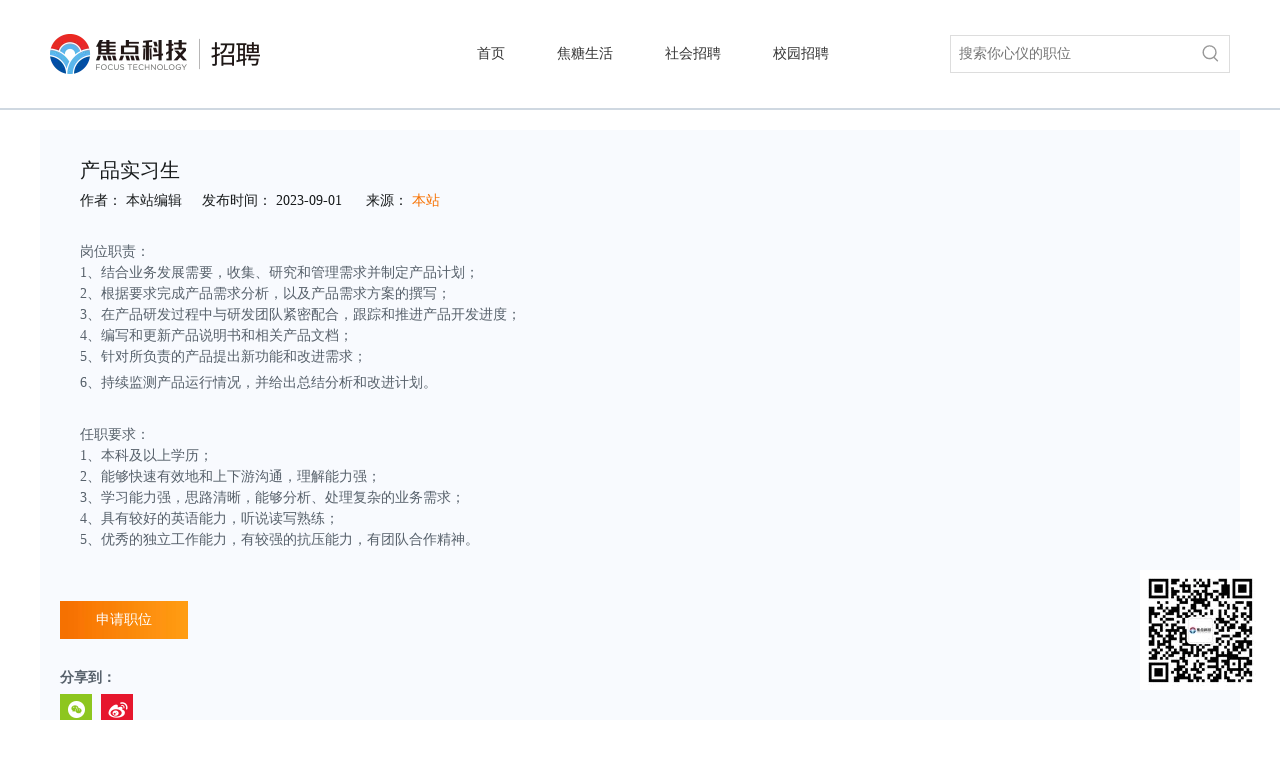

--- FILE ---
content_type: text/html;charset=utf-8
request_url: https://hr.focuschina.com/id46482367.html
body_size: 25296
content:
<!DOCTYPE html> <html lang="zh" prefix="og: http://ogp.me/ns#" style="height: auto;"> <head> <link rel="preconnect" href="https://imrnrwxhikik5o.leadongcdn.com"/> <link rel="preconnect" href="https://rprnrwxhikik5o.leadongcdn.com"/> <link rel="preconnect" href="https://jrrnrwxhikik5q.leadongcdn.com"/><script>document.write=function(e){documentWrite(document.currentScript,e)};function documentWrite(documenturrentScript,e){var i=document.createElement("span");i.innerHTML=e;var o=i.querySelectorAll("script");if(o.length)o.forEach(function(t){if(t.src&&t.src!=""){var script=document.createElement("script");script.src=t.src;document.body.appendChild(script)}});document.body.appendChild(i)}
window.onloadHack=function(func){if(!!!func||typeof func!=="function")return;if(document.readyState==="complete")func();else if(window.addEventListener)window.addEventListener("load",func,false);else if(window.attachEvent)window.attachEvent("onload",func,false)};</script> <title></title> <meta name="keywords" content=""/> <meta name="description" content=""/> <link data-type="dns-prefetch" data-domain="jrrnrwxhikik5q.leadongcdn.com" rel="dns-prefetch" href="//jrrnrwxhikik5q.leadongcdn.com"> <link data-type="dns-prefetch" data-domain="imrnrwxhikik5o.leadongcdn.com" rel="dns-prefetch" href="//imrnrwxhikik5o.leadongcdn.com"> <link data-type="dns-prefetch" data-domain="rprnrwxhikik5o.leadongcdn.com" rel="dns-prefetch" href="//rprnrwxhikik5o.leadongcdn.com"> <link rel="canonical" href="https://hr.focuschina.com/id46482367.html"/> <meta name="applicable-device" content="pc,mobile"/> <meta http-equiv="Cache-Control" content="no-transform"/> <meta http-equiv="X-UA-Compatible" content="IE=edge"/> <meta name="renderer" content="webkit"/> <meta http-equiv="Content-Type" content="text/html; charset=utf-8"/> <meta name="viewport" content="width=device-width, initial-scale=1, user-scalable=no"/> <link rel="icon" href="//imrnrwxhikik5o.leadongcdn.com/cloud/liBqiKjnSRlijmkljlio/favicon.ico"> <link rel="preload" type="text/css" as="style" href="//imrnrwxhikik5o.leadongcdn.com/concat/hoiiKB5d23RziSkqijqlokloirl/static/assets/widget/mobile_head/style07/style07.css,/static/assets/widget/mobile_head/css/headerStyles.css,/static/assets/widget/style/component/langBar/langBar.css,/static/assets/widget/style/component/follow/widget_setting_iconSize/iconSize24.css,/static/assets/style/bootstrap/cus.bootstrap.grid.system.css,/static/assets/style/fontAwesome/4.7.0/css/font-awesome.css,/static/assets/style/iconfont/iconfont.css,/static/assets/widget/script/plugins/gallery/colorbox/colorbox.css,/static/assets/style/bootstrap/cus.bootstrap.grid.system.split.css,/static/assets/widget/script/plugins/picture/animate.css,/static/assets/widget/style/component/pictureNew/widget_setting_description/picture.description.css,/static/assets/widget/style/component/pictureNew/public/public.css,/static/assets/widget/script/plugins/tooltipster/css/tooltipster.css,/static/assets/widget/style/component/follow/widget_setting_iconSize/iconSize32.css" onload="this.onload=null;this.rel='stylesheet'"/> <link rel="preload" type="text/css" as="style" href="//rprnrwxhikik5o.leadongcdn.com/concat/dkijKB3tx8ReiSkqijqlokloirl/static/assets/widget/style/component/follow/public/public.css,/static/assets/widget/style/component/graphic/graphic.css" onload="this.onload=null;this.rel='stylesheet'"/> <link rel="stylesheet" type="text/css" href="//imrnrwxhikik5o.leadongcdn.com/concat/hoiiKB5d23RziSkqijqlokloirl/static/assets/widget/mobile_head/style07/style07.css,/static/assets/widget/mobile_head/css/headerStyles.css,/static/assets/widget/style/component/langBar/langBar.css,/static/assets/widget/style/component/follow/widget_setting_iconSize/iconSize24.css,/static/assets/style/bootstrap/cus.bootstrap.grid.system.css,/static/assets/style/fontAwesome/4.7.0/css/font-awesome.css,/static/assets/style/iconfont/iconfont.css,/static/assets/widget/script/plugins/gallery/colorbox/colorbox.css,/static/assets/style/bootstrap/cus.bootstrap.grid.system.split.css,/static/assets/widget/script/plugins/picture/animate.css,/static/assets/widget/style/component/pictureNew/widget_setting_description/picture.description.css,/static/assets/widget/style/component/pictureNew/public/public.css,/static/assets/widget/script/plugins/tooltipster/css/tooltipster.css,/static/assets/widget/style/component/follow/widget_setting_iconSize/iconSize32.css"/> <link rel="stylesheet" type="text/css" href="//rprnrwxhikik5o.leadongcdn.com/concat/dkijKB3tx8ReiSkqijqlokloirl/static/assets/widget/style/component/follow/public/public.css,/static/assets/widget/style/component/graphic/graphic.css"/> <link rel="preload" type="text/css" as="style" href="//rprnrwxhikik5o.leadongcdn.com/concat/anijKB9w9fRfiSoqlpkqjpilnkl/static/assets/widget/script/plugins/smartmenu/css/navigation.css,/static/assets/widget/style/component/prodSearchNew/prodSearchNew.css,/static/assets/widget/style/component/prodsearch/prodsearch.css,/static/assets/widget/style/component/articledetail/articledetail.css,/static/assets/widget/style/component/tiptap_richText/tiptap_richText.css,/static/assets/widget/style/component/button/button.css,/static/assets/widget/style/component/quicknavigation/quicknavigation.css" onload="this.onload=null;this.rel='stylesheet'"/> <link rel="stylesheet" type="text/css" href="//rprnrwxhikik5o.leadongcdn.com/concat/anijKB9w9fRfiSoqlpkqjpilnkl/static/assets/widget/script/plugins/smartmenu/css/navigation.css,/static/assets/widget/style/component/prodSearchNew/prodSearchNew.css,/static/assets/widget/style/component/prodsearch/prodsearch.css,/static/assets/widget/style/component/articledetail/articledetail.css,/static/assets/widget/style/component/tiptap_richText/tiptap_richText.css,/static/assets/widget/style/component/button/button.css,/static/assets/widget/style/component/quicknavigation/quicknavigation.css"/> <style>@media(min-width:990px){[data-type="rows"][data-level="rows"]{display:flex}}</style> <style id="speed3DefaultStyle">@supports not(aspect-ratio:1/1){.prodlist-wrap li .prodlist-cell{position:relative;padding-top:100%;width:100%}.prodlist-lists-style-13 .prod_img_a_t13,.prodlist-lists-style-12 .prod_img_a_t12,.prodlist-lists-style-nophoto-11 .prod_img_a_t12{position:unset !important;min-height:unset !important}.prodlist-wrap li .prodlist-picbox img{position:absolute;width:100%;left:0;top:0}}.piclist360 .prodlist-pic4-3 li .prodlist-display{max-width:100%}@media(max-width:600px){.prodlist-fix-num li{width:50% !important}}</style> <template id="appdStylePlace"></template> <link href="//imrnrwxhikik5o.leadongcdn.com/theme/ijinKBniRjiSniRjkSkiRiqSSRrjljqrirniprpnq/style/style.css" type="text/css" rel="preload" as="style" onload="this.onload=null;this.rel='stylesheet'" data-theme="true"/> <link href="//imrnrwxhikik5o.leadongcdn.com/theme/ijinKBniRjiSniRjkSkiRiqSSRrjljqrirniprpnq/style/style.css" rel="stylesheet" type="text/css"/> <style guid='u_2d64970478ae4941838744336c1a82f4' emptyRender='true' placeholder='true' type='text/css'></style> <link href="//jrrnrwxhikik5q.leadongcdn.com/site-res/rlkmKBniRjkSkiRijSomormiRjiSrojrknRljSjriljiiijlknRriSkqijrqkkrrrrSRii.css?1732147366401" rel="preload" as="style" onload="this.onload=null;this.rel='stylesheet'" data-extStyle="true" type="text/css" data-extAttr="20241121142530"/> <link href="//jrrnrwxhikik5q.leadongcdn.com/site-res/rlkmKBniRjkSkiRijSomormiRjiSrojrknRljSjriljiiijlknRriSkqijrqkkrrrrSRii.css?1732147366401" data-extAttr="20241121142530" rel="stylesheet" type="text/css"/> <template data-js-type='style_respond' data-type='inlineStyle'></template><template data-js-type='style_head' data-type='inlineStyle'><style guid='6647dd44-5aff-43b6-b8cb-4b9e6bcc62b1' pm_pageStaticHack='' jumpName='head' pm_styles='head' type='text/css'>.sitewidget-articleDetail-20230718161535 .articledetail-title h1{font-size:20px;line-height:40px;letter-spacing:0;text-align:left;color:#171a1b}.sitewidget-articleDetail-20230718161535 .articledetail-title p{text-align:left;color:#171a1b}.sitewidget-articleDetail-20230718161535 .sitewidget-bd .articledetail-user-shareit{text-align:left}.sitewidget-articleDetail-20230718161535 .sitewidget-bd .articledetail-user-shareit .bdsharebuttonbox{text-align:left}.sitewidget-button-20230718161537 .backstage-component-btn{box-shadow:0}.button-left-animate i{position:absolute;left:15px;top:50%;transform:translateY(-50%)}.sitewidget-button-20230718161537 a.backstage-component-btncolor{color:#fff;border-top-left-radius:0;border-top-right-radius:0;border-bottom-left-radius:0;border-bottom-right-radius:0;border-color:rgba(0,0,0,0);border-style:solid;border-width:0;box-sizing:content-box}.sitewidget-button-20230718161537 a.backstage-component-btndefault{border-style:solid;border-width:1px;border-radius:3px}.sitewidget-button-20230718161537 a.backstage-component-btncolorActive{background-image:none;background-color:transparent;color:!important;border-top-left-radius:0;border-top-right-radius:0;border-bottom-left-radius:0;border-bottom-right-radius:0;border-color:#ff0;border-style:solid;border-width:0;height:auto !important}.sitewidget-button-20230718161537 a.backstage-component-btncolorhover:hover{background-image:none;background-color:transparent;color:#fff;border-top-left-radius:0;border-top-right-radius:0;border-bottom-left-radius:0;border-bottom-right-radius:0;border-color:#ff0;border-style:solid;border-width:0}.sitewidget-button-20230718161537 a.backstage-component-btn:before{top:0;left:0;width:0;height:100%;background-color:#f77100}.sitewidget-button-20230718161537 a.backstage-component-btn:after{top:0;right:0;width:0;height:100%;background-color:#f77100}.sitewidget-button-20230718161537 a.backstage-component-btn:hover:before{width:100%}.sitewidget-button-20230718161537 a.backstage-component-btncolorhover:hover{background-image:unset}</style></template><template data-js-type='style_respond' data-type='inlineStyle'></template><template data-js-type='style_head' data-type='inlineStyle'></template><script data-ignoreMinify="true">
	function loadInlineStyle(){
		var allInlineStyle = document.querySelectorAll("template[data-type='inlineStyle']");
		var length = document.querySelectorAll("template[data-type='inlineStyle']").length;
		for(var i = 0;i < length;i++){
			var style = allInlineStyle[i].innerHTML;
			allInlineStyle[i].outerHTML = style;
		}
	}
loadInlineStyle();
</script> <script type="text/javascript" data-src="//rprnrwxhikik5o.leadongcdn.com/static/t-7mBmBKiKkqijqlokloirr/assets/script/jquery-1.11.0.concat.js"></script> <script type="text/javascript" data-src="//ld-analytics.leadongcdn.com/kmBpiKikSRRrQSiRSRkimqk/ltm-web.js?v=1732170330000"></script><script type="text/x-delay-ids" data-type="delayIds" data-device="pc" data-xtype="0" data-delayIds='["iNACMRbqEWrt","svKfuTFPyUqZ","ITUfuzviSJaE","jLUhrRDZuPVE","HTKChScUoydt","bpAUEOfKSfQj","scAhHaFjUiIC","sbACHPuZpsJr","ntfCRukOKYGh","nDUMHukEKiwr","ipAhRPatUDFr","vqUfuePEZQdO","zvAKfpLdnSzT","AbAfaJGVcESt","epKUuoQfrBWZ","bPUfAKVcaikp","nTpfKAVIzgeL","BGfKFeatuvHO","lcApFTvfrCBO","gyfApKLcFsji"]'></script> <meta name="apple-mobile-web-app-title" content="焦点招聘"/> <meta name="application-name" content="焦点招聘"/> <meta name="apple-mobile-web-app-capable" content="yes"/> <meta name="apple-mobile-web-app-status-bar-style" content=""> <meta name="theme-color" content=""/> <link rel="apple-touch-icon" href="//imrnrwxhikik5o.leadongcdn.com/cloud/ikBqiKjnSRrpnirnlrr/jiaodianzhaopin.png"/> <link rel="apple-touch-icon-precomposed" href="//imrnrwxhikik5o.leadongcdn.com/cloud/ikBqiKjnSRrpnirnlrr/jiaodianzhaopin.png"> <link rel="apple-touch-icon" sizes="144x144" href="//imrnrwxhikik5o.leadongcdn.com/cloud/ikBqiKjnSRrpnirnlrr/jiaodianzhaopin.png"/> <link rel="apple-touch-icon-precomposed" sizes="180x180" href="//imrnrwxhikik5o.leadongcdn.com/cloud/ikBqiKjnSRrpnirnlrr/jiaodianzhaopin.png"> <link rel="apple-touch-icon-precomposed" sizes="152x152" href="//imrnrwxhikik5o.leadongcdn.com/cloud/ikBqiKjnSRrpnirnlrr/jiaodianzhaopin.png"> <link rel="apple-touch-icon" sizes="180x180" href="//imrnrwxhikik5o.leadongcdn.com/cloud/ikBqiKjnSRrpnirnlrr/jiaodianzhaopin.png"> <link rel="apple-touch-icon" sizes="152x152" href="//imrnrwxhikik5o.leadongcdn.com/cloud/ikBqiKjnSRrpnirnlrr/jiaodianzhaopin.png"> <link rel="apple-touch-startup-image" href="//imrnrwxhikik5o.leadongcdn.com/cloud/ikBqiKjnSRrpnirnlrr/jiaodianzhaopin.png"/> <link href="//imrnrwxhikik5o.leadongcdn.com/cloud/ikBqiKjnSRrpnirnlrr/jiaodianzhaopin.png" media="(device-width: 320px) and (device-height: 568px) and (-webkit-device-pixel-ratio: 2)" rel="apple-touch-startup-image"/> <meta name="msapplication-square70x70logo" content="//imrnrwxhikik5o.leadongcdn.com/cloud/ikBqiKjnSRrpnirnlrr/jiaodianzhaopin.png"/> <meta name="msapplication-square150x150logo" content="//imrnrwxhikik5o.leadongcdn.com/cloud/ikBqiKjnSRrpnirnlrr/jiaodianzhaopin.png"/> <link rel="manifest" href="/manifest.json"/> <template data-type='js_template'><style>@media(min-width:990px){.sitewidget-pictureNew-20150824165253{position:fixed;bottom:30px;right:20px;z-index:100}.sitewidget-pictureNew-20150824165253 .picture-description{display:none}}</style></template><script guid='8ed808c2-616c-49cf-bfc0-171e3d5eb45b' pm_pageStaticHack='true' jumpName='head' pm_scripts='head' type='text/javascript'>try{(function(window,undefined){var phoenixSite=window.phoenixSite||(window.phoenixSite={});phoenixSite.lanEdition="ZH_CN";var page=phoenixSite.page||(phoenixSite.page={});page.cdnUrl="//jrrnrwxhikik5q.leadongcdn.com";page.siteUrl="https://hr.focuschina.com";page.lanEdition=phoenixSite.lanEdition;page._menu_prefix="";page._menu_trans_flag="";page._captcha_domain_prefix="captcha.c";page._pId="nipKrJvUQqeW";phoenixSite._sViewMode="true";phoenixSite._templateSupport="false";phoenixSite._singlePublish=
"false"})(this)}catch(e){try{console&&console.log&&console.log(e)}catch(e){}};</script> <script id='u_63ddaca4f43745c0947dc69d5f4fb3f8' guid='u_63ddaca4f43745c0947dc69d5f4fb3f8' pm_script='init_top' type='text/javascript'>try{(function(window,undefined){var datalazyloadDefaultOptions=window.datalazyloadDefaultOptions||(window.datalazyloadDefaultOptions={});datalazyloadDefaultOptions["version"]="3.0.0";datalazyloadDefaultOptions["isMobileViewer"]="false";datalazyloadDefaultOptions["hasCLSOptimizeAuth"]="false";datalazyloadDefaultOptions["_version"]="3.0.0";datalazyloadDefaultOptions["isPcOptViewer"]="false"})(this);(function(window,undefined){window.__ph_optSet__='{"loadImgType":"0","isOpenFlagUA":true,"docReqType":"0","docDecrease":"1","docCallback":"1","v30NewMode":"1","idsVer":"1"}'})(this)}catch(e){try{console&&
console.log&&console.log(e)}catch(e){}};</script> <script id='u_2e0a8a580bad43f78cf732b96315d5c5' guid='u_2e0a8a580bad43f78cf732b96315d5c5' type='text/javascript'>try{var thisUrl=location.host;var referUrl=document.referrer;if(referUrl.indexOf(thisUrl)==-1)localStorage.setItem("landedPage",document.URL)}catch(e){try{console&&console.log&&console.log(e)}catch(e){}};</script> </head> <body class=" frontend-body-canvas "> <template data-js-type='globalBody' data-type='code_template'> <script>function popFileS(obj){var a=document.createEvent("MouseEvents");a.initEvent("click",true,true);$(obj).next("input:file")[0].dispatchEvent(a);$(obj).next("input:file").bind("change",function(){$(this).next("#filename").html($(this).val())})};</script> </template> <div id='backstage-headArea' headFlag='1' class='hideForMobile'><div class="outerContainer" data-mobileBg="true" id="outerContainer_1438250926955" data-type="outerContainer" data-level="rows"><div class="container" data-type="container" data-level="rows" cnttype="backstage-container-mark"><div class="row" data-type="rows" data-level="rows" data-attr-xs="null" data-attr-sm="null"><div class="col-md-3" id="column_1439449813311" data-type="columns" data-level="columns"><div id="location_1439449813312" data-type="locations" data-level="rows"><div class="backstage-stwidgets-settingwrap" id="component_svKfuTFPyUqZ" data-scope="0" data-settingId="svKfuTFPyUqZ" data-relationCommonId="nipKrJvUQqeW" data-classAttr="sitewidget-placeHolder-20190820162417"> <div class="sitewidget-placeholder sitewidget-placeHolder-20190820162417"> <div class="sitewidget-bd"> <div class="resizee" style="height:24px"></div> </div> </div> <script type="text/x-delay-script" data-id="svKfuTFPyUqZ" data-jsLazyloadType="1" data-alias="placeHolder" data-jsLazyload='true' data-type="component" data-jsDepand='' data-jsThreshold='' data-cssDepand='' data-cssThreshold=''>(function(window,$,undefined){})(window,$);</script></div><div class="backstage-stwidgets-settingwrap" scope="0" settingId="ITUfuzviSJaE" id="component_ITUfuzviSJaE" relationCommonId="nipKrJvUQqeW" classAttr="sitewidget-logo-20190821093916"> <div class="sitewidget-pictureNew sitewidget-logo sitewidget-logo-20190821093916"> <div class="sitewidget-bd"> <div class="picture-resize-wrap " style="position: relative; width: 100%; text-align: left; "> <span class="picture-wrap pic-style-default 666 " data-ee="" id="picture-wrap-ITUfuzviSJaE" style="display: inline-block; position: relative;max-width: 100%;"> <a class="imgBox mobile-imgBox" style="display: inline-block; position: relative;max-width: 100%;" href="/230117162408.html"> <img class="img-default-bgc" data-src="//imrnrwxhikik5o.leadongcdn.com/cloud/lnBqiKjnSRlijmjlmjio/focus-logo.png" src="//imrnrwxhikik5o.leadongcdn.com/cloud/lnBqiKjnSRlijmjlmjio/focus-logo.png" alt="focus-logo" title="focus-logo" phoenixLazyload='true'/> </a> </span> </div> </div> </div> </div> <script type="text/x-delay-script" data-id="ITUfuzviSJaE" data-jsLazyloadType="1" data-alias="logo" data-jsLazyload='true' data-type="component" data-jsDepand='["//imrnrwxhikik5o.leadongcdn.com/static/t-7mBmBKiKkqijqlokloirr/assets/widget/script/plugins/jquery.lazyload.js","//rprnrwxhikik5o.leadongcdn.com/static/t-7mBmBKiKkqijqlokloirr/assets/widget/script/compsettings/comp.logo.settings.js"]' data-jsThreshold='5' data-cssDepand='' data-cssThreshold='5'>(function(window,$,undefined){try{(function(window,$,undefined){var respSetting={},temp;$(function(){$("#picture-wrap-ITUfuzviSJaE").on("webkitAnimationEnd webkitTransitionEnd mozAnimationEnd MSAnimationEnd oanimationend animationend",function(){var rmClass="animated bounce zoomIn pulse rotateIn swing fadeIn bounceInDown bounceInLeft bounceInRight bounceInUp fadeInDownBig fadeInLeftBig fadeInRightBig fadeInUpBig zoomInDown zoomInLeft zoomInRight zoomInUp";$(this).removeClass(rmClass)});var version=
$.trim("20200313131553");if(!!!version)version=undefined;if(phoenixSite.phoenixCompSettings&&typeof phoenixSite.phoenixCompSettings.logo!=="undefined"&&phoenixSite.phoenixCompSettings.logo.version==version&&typeof phoenixSite.phoenixCompSettings.logo.logoLoadEffect=="function"){phoenixSite.phoenixCompSettings.logo.logoLoadEffect("ITUfuzviSJaE",".sitewidget-logo-20190821093916","","",respSetting);if(!!phoenixSite.phoenixCompSettings.logo.version&&phoenixSite.phoenixCompSettings.logo.version!="1.0.0")loadAnimationCss();
return}var resourceUrl="//jrrnrwxhikik5q.leadongcdn.com/static/assets/widget/script/compsettings/comp.logo.settings.js?_\x3d1732147366401";if(phoenixSite&&phoenixSite.page){var cdnUrl=phoenixSite.page.cdnUrl;resourceUrl=cdnUrl+"/static/assets/widget/script/compsettings/comp.logo.settings.js?_\x3d1732147366401"}var callback=function(){phoenixSite.phoenixCompSettings.logo.logoLoadEffect("ITUfuzviSJaE",".sitewidget-logo-20190821093916","","",respSetting);if(!!phoenixSite.phoenixCompSettings.logo.version&&
phoenixSite.phoenixCompSettings.logo.version!="1.0.0")loadAnimationCss()};if(phoenixSite.cachedScript)phoenixSite.cachedScript(resourceUrl,callback());else $.getScript(resourceUrl,callback())});function loadAnimationCss(){var link=document.createElement("link");link.rel="stylesheet";link.type="text/css";link.href="//imrnrwxhikik5o.leadongcdn.com/static/assets/widget/script/plugins/picture/animate.css?1732147366401";var head=document.getElementsByTagName("head")[0];head.appendChild(link)}try{loadTemplateImg("sitewidget-logo-20190821093916")}catch(e){try{console&&
(console.log&&console.log(e))}catch(e){}}})(window,jQuery)}catch(e){try{console&&console.log&&console.log(e)}catch(e){}}})(window,$);</script> </div></div><div class="col-md-9" id="column_1438251044718" data-type="columns" data-level="columns"><div class="row" data-type="rows" data-level="rows"><div class="col-md-7" id="column_1551263835604" data-type="columns" data-level="columns"><div id="location_1551263835607" data-type="locations" data-level="rows"><div class="backstage-stwidgets-settingwrap" scope="0" settingId="bpAUEOfKSfQj" id="component_bpAUEOfKSfQj" relationCommonId="nipKrJvUQqeW" classAttr="sitewidget-navigation_style-20190227183738"> <div class="sitewidget-navigation_style sitewidget-navnew fix sitewidget-navigation_style-20190227183738 navnew-way-slide navnew-slideRight"> <a href="javascript:;" class="navnew-thumb-switch navnew-thumb-way-slide navnew-thumb-slideRight" style="background-color:transparent"> <span class="nav-thumb-ham first" style="background-color:#333333"></span> <span class="nav-thumb-ham second" style="background-color:#333333"></span> <span class="nav-thumb-ham third" style="background-color:#333333"></span> </a> <style>@media(min-width:1220px){.sitewidget-navnew.sitewidget-navigation_style-20190227183738 .smsmart{max-width:unset}}@media(max-width:1219px) and (min-width:990px){.sitewidget-navnew.sitewidget-navigation_style-20190227183738 .smsmart{max-width:unset}}@media(min-width:1200px) and (max-width:1365px){.sitewidget-navnew.sitewidget-navigation_style-20190227183738 .smsmart{max-width:unset}}</style> <style>@media(min-width:990px){.navnew-substyle4 .nav-sub-list .nav-sub-item .nav-sub-item-hd span{font-size:inherit;font-weight:inherit;line-height:inherit;cursor:pointer}.navnew-substyle4 .nav-sub-list .nav-sub-item .nav-sub-item-hd span:hover,.navnew-substyle4 .nav-sub-list .nav-sub-item .nav-sub-item-bd .nav-sub-item-bd-item .nav-sub-item-bd-info:hover{color:inherit}.navnew-substyle4 .nav-sub-list .nav-sub-item .nav-sub-item-bd .nav-sub-item-bd-item .nav-sub-item-bd-info{font-size:inherit;color:inherit;font-weight:inherit;text-align:inherit}}</style> <ul class="navnew smsmart navnew-way-slide navnew-slideRight navnew-wide-substyle1 navnew-substyle1"> <li id="parent_0" class="navnew-item navLv1 " data-visible="1"> <a id="nav_26035064" target="_self" rel="" class="navnew-link" data-currentIndex="" href="/"><i class="icon "></i><span class="text-width">首页</span> </a> <span class="navnew-separator"></span> </li> <li id="parent_1" class="navnew-item navLv1 " data-visible="1"> <a id="nav_25230" target="_self" rel="" class="navnew-link" data-currentIndex="" href="/jiaotangshenghuo.html"><i class="icon "></i><span class="text-width">焦糖生活</span> </a> <span class="navnew-separator"></span> </li> <li id="parent_2" class="navnew-item navLv1 " data-visible="1"> <a id="nav_26084204" target="_blank" rel="" class="navnew-link" data-currentIndex="" href="https://app.mokahr.com/social-recruitment/focus/140005?hash=%23%2Fjobs"><i class="icon "></i><span class="text-width">社会招聘</span> </a> <span class="navnew-separator"></span> </li> <li id="parent_3" class="navnew-item navLv1 " data-visible="1"> <a id="nav_4279914" target="_blank" rel="" class="navnew-link" data-currentIndex="" href="https://app.mokahr.com/social-recruitment/focus/148405?hash=%23%2Fjobs"><i class="icon "></i><span class="text-width">校园招聘</span> </a> <span class="navnew-separator"></span> </li> </ul> </div> </div> <script type="text/x-delay-script" data-id="bpAUEOfKSfQj" data-jsLazyloadType="1" data-alias="navigation_style" data-jsLazyload='true' data-type="component" data-jsDepand='["//rprnrwxhikik5o.leadongcdn.com/static/t-poBpBKoKiymxlx7r/assets/widget/script/plugins/smartmenu/js/jquery.smartmenusUpdate.js","//jrrnrwxhikik5q.leadongcdn.com/static/t-niBoBKnKrqmlmp7q/assets/widget/script/compsettings/comp.navigation_style.settings.js"]' data-jsThreshold='5' data-cssDepand='' data-cssThreshold='5'>(function(window,$,undefined){try{$(function(){if(phoenixSite.phoenixCompSettings&&typeof phoenixSite.phoenixCompSettings.navigation_style!=="undefined"&&typeof phoenixSite.phoenixCompSettings.navigation_style.navigationStyle=="function"){phoenixSite.phoenixCompSettings.navigation_style.navigationStyle(".sitewidget-navigation_style-20190227183738","navnew-substyle1","navnew-wide-substyle1","0","0","100px","0","0");return}$.getScript("//imrnrwxhikik5o.leadongcdn.com/static/assets/widget/script/compsettings/comp.navigation_style.settings.js?_\x3d1768473824135",
function(){phoenixSite.phoenixCompSettings.navigation_style.navigationStyle(".sitewidget-navigation_style-20190227183738","navnew-substyle1","navnew-wide-substyle1","0","0","100px","0","0")})})}catch(e){try{console&&console.log&&console.log(e)}catch(e){}}})(window,$);</script> </div></div><div class="col-md-1" id="column_1674108785215" data-type="columns" data-level="columns"><div id="location_1674108785216" data-type="locations" data-level="rows"><div class="backstage-stwidgets-settingwrap" id="component_iNACMRbqEWrt" data-scope="0" data-settingId="iNACMRbqEWrt" data-relationCommonId="nipKrJvUQqeW" data-classAttr="sitewidget-placeHolder-20230119141303"> <div class="sitewidget-placeholder sitewidget-placeHolder-20230119141303"> <div class="sitewidget-bd"> <div class="resizee" style="height:30px"></div> </div> </div> <script type="text/x-delay-script" data-id="iNACMRbqEWrt" data-jsLazyloadType="1" data-alias="placeHolder" data-jsLazyload='true' data-type="component" data-jsDepand='' data-jsThreshold='' data-cssDepand='' data-cssThreshold=''>(function(window,$,undefined){})(window,$);</script></div> </div></div><div class="col-md-4" id="column_1673939800247" data-type="columns" data-level="columns"><div id="location_1673939800248" data-type="locations" data-level="rows"><div class="backstage-stwidgets-settingwrap" id="component_jLUhrRDZuPVE" data-scope="0" data-settingId="jLUhrRDZuPVE" data-relationCommonId="nipKrJvUQqeW" data-classAttr="sitewidget-placeHolder-20230117155142"> <div class="sitewidget-placeholder sitewidget-placeHolder-20230117155142"> <div class="sitewidget-bd"> <div class="resizee" style="height:15px"></div> </div> </div> <script type="text/x-delay-script" data-id="jLUhrRDZuPVE" data-jsLazyloadType="1" data-alias="placeHolder" data-jsLazyload='true' data-type="component" data-jsDepand='' data-jsThreshold='' data-cssDepand='' data-cssThreshold=''>(function(window,$,undefined){})(window,$);</script></div><div class="backstage-stwidgets-settingwrap " scope="0" settingId="HTKChScUoydt" id="component_HTKChScUoydt" relationCommonId="nipKrJvUQqeW" classAttr="sitewidget-prodSearchNew-20230202190436"> <div class="sitewidget-searchNew sitewidget-prodSearchNew sitewidget-prodSearchNew-20230202190436 prodWrap"> <style type="text/css">
	.sitewidget-searchNew .search-box-wrap input[type="text"],.sitewidget-searchNew .search-box-wrap button {
		box-sizing: border-box;
		border: 0;
		display: block;
		background: 0;
		padding: 0;
		margin: 0;
	}
	.sitewidget-searchNew .insideLeft-search-box .search-box .search-fix-wrap .flex-wrap{
		display: flex;
		width: 100%;
		/*border: 1px solid rgb(221, 221, 221);*/
	}
	.sitewidget-searchNew .insideLeft-search-box .search-box .search-fix-wrap input[type="text"] {
		width: 100%;
	}
	.sitewidget-searchNew .insideLeft-search-box .search-box .search-fix-wrap .flex-wrap .input{
		flex: 1;
	}
	.sitewidget-searchNew .insideLeft-search-box .search-box .search-fix-wrap {
		position: relative
	}
	.sitewidget-searchNew .insideLeft-search-box .search-box .search-fix-wrap .search-svg {
		position: absolute;
		top: 0;
		left: 0px;
		display: flex;
		justify-content: center;
		align-items: center;
	}

	.prodDiv.margin20{
		margin-top:20px;
	}
	/*关键词设置*/
			.sitewidget-prodSearchNew-20230202190436 .outline-search-box .search-box form {
			border: 1px solid rgb(221, 221, 221);
			border-radius: 0px;
			background-color: transparent;
		}

	    .sitewidget-prodSearchNew-20230202190436 .outline-search-box .search-box .search-fix-wrap .inner-container{
			position: relative;
			height: unset;
			overflow: unset;
		}

		.sitewidget-prodSearchNew-20230202190436 .outline-search-box .search-box .search-fix-wrap {
			margin-right: 36px;
		}
		.sitewidget-prodSearchNew-20230202190436 .outline-search-box .search-box .search-fix-wrap input[type="text"] {
			height: 36px;
			line-height: 36px;
			font-size: 14px;
			color: rgb(51, 51, 51);
		}
		.sitewidget-prodSearchNew-20230202190436 .outline-search-box .search-box .search-fix-wrap input[type="text"]::-webkit-input-placeholder{
			color: ;
		}
		/* 火狐 */
		.sitewidget-prodSearchNew-20230202190436 .outline-search-box .search-box .search-fix-wrap input[type="text"]::-moz-placeholder {
			color: ;
		}
		/*ie*/
		.sitewidget-prodSearchNew-20230202190436 .outline-search-box .search-box .search-fix-wrap input[type="text"]::-ms-input-placeholder {
			color: ;
		}
		.sitewidget-prodSearchNew-20230202190436 .outline-search-box .search-box .search-fix-wrap button {
			width: 36px;
			height: 36px;
		}
		.sitewidget-prodSearchNew-20230202190436 .outline-search-box .search-box .search-fix-wrap button .icon-svg {
			width: 20px;
			height: 20px;
			fill: rgb(153, 153, 153);
		}


	/*新增设置搜索范围选项样式*/
		.sitewidget-prodSearchNew-20230202190436.prodWrap .prodDiv .prodUl li{
			font-size: 14px ;
		}
		.sitewidget-prodSearchNew-20230202190436.prodWrap .prodDiv .prodUl li{
			color: rgb(65, 125, 201) !important;
		}
			.sitewidget-prodSearchNew-20230202190436.prodWrap .prodDiv .prodUl li:hover{
				color: rgb(255 108 0) !important;
			}
			.sitewidget-prodSearchNew-20230202190436.prodWrap .prodDiv .prodUl li{
				text-align: left;
			}

	@media (min-width: 900px){
		.sitewidget-prodSearchNew-20230202190436 .positionLeft .search-keywords{
			line-height: 36px;
		}
		.sitewidget-prodSearchNew-20230202190436 .positionRight .search-keywords{
			line-height: 36px;
		}
	}
	.sitewidget-prodSearchNew-20230202190436 .positionDrop .search-keywords{
		border:1px solid rgb(153, 153, 153);
		border-top:0;
		}
	.sitewidget-prodSearchNew-20230202190436 .positionDrop q{
		margin-left:10px;
	}
	</style> <div class="sitewidget-bd"> <div class="search-box-wrap outline-search-box "> <div class="search-box "> <form action="/phoenix/admin/prod/search" onsubmit="return checkSubmit(this)" method="get" novalidate> <div class="search-fix-wrap 5" style="display: flex;"> <div class="inner-container unshow-flag" style="display: none;"> <span class="inner-text unshow-flag"></span> <span class="">&nbsp;:</span> </div> <input type="text" name="searchValue" value="" placeholder="搜索你心仪的职位" autocomplete="off" aria-label="搜索你心仪的职位"/> <input type="hidden" name="menuPrefix" value=""/> <input type="hidden" name="searchProdStyle" value=""/> <input type="hidden" name="searchComponentSettingId" value="HTKChScUoydt"/> <button class="search-btn" type="submit" aria-label="热门关键词："> <svg xmlns="http://www.w3.org/2000/svg" xmlns:xlink="http://www.w3.org/1999/xlink" t="1660616305377" class="icon icon-svg shape-search" viewBox="0 0 1024 1024" version="1.1" p-id="26257" width="20" height="20"><defs><style type="text/css">@font-face{font-family:feedback-iconfont;src:url("//at.alicdn.com/t/font_1031158_u69w8yhxdu.woff2?t=1630033759944") format("woff2"),url("//at.alicdn.com/t/font_1031158_u69w8yhxdu.woff?t=1630033759944") format("woff"),url("//at.alicdn.com/t/font_1031158_u69w8yhxdu.ttf?t=1630033759944") format("truetype")}</style></defs><path d="M147.9168 475.5968a291.2768 291.2768 0 1 1 582.5024 0 291.2768 291.2768 0 0 1-582.5024 0z m718.848 412.416l-162.9696-162.8672a362.3424 362.3424 0 0 0 99.4816-249.5488A364.0832 364.0832 0 1 0 439.1936 839.68a361.8304 361.8304 0 0 0 209.5104-66.6624l166.5024 166.5024a36.4544 36.4544 0 0 0 51.5072-51.5072" p-id="26258"/></svg> </button> </div> </form> </div> </div> <script id="prodSearch" type="application/ld+json">
            {
                "@context": "http://schema.org",
                "@type": "WebSite",
                "name" : "焦点科技招聘",
                "url": "https://hr.focuschina.com",
                "potentialAction": {
                    "@type": "SearchAction",
                    "target": "http://hr.focuschina.com/phoenix/admin/prod/search?searchValue={search_term_string!''}",
                    "query-input": "required name=search_term_string"
                }
            }
        </script> <div class="prodDiv "> <input type="hidden" id="prodCheckList" name="prodCheckList" value="none"> <input type="hidden" id="prodCheckIdList" name="prodCheckIdList" value=""> <i class="triangle"></i> <ul class="prodUl unshow-flag" id="prodULs"> <li search="rangeAll" class="prodUlLi fontColorS0 fontColorS1hover unshow-flag" id="rangeAll" style="display: none">全部</li> <li search="name" class="prodUlLi fontColorS0 fontColorS1hover unshow-flag" id="name" style="display: none">产品名称</li> <li search="keyword" class="prodUlLi fontColorS0 fontColorS1hover unshow-flag" id="keyword" style="display: none">关键词</li> <li search="model" class="prodUlLi fontColorS0 fontColorS1hover unshow-flag" id="model" style="display: none">产品型号</li> <li search="summary" class="prodUlLi fontColorS0 fontColorS1hover unshow-flag" id="summary" style="display: none">产品摘要</li> <li search="desc" class="prodUlLi fontColorS0 fontColorS1hover unshow-flag" id="desc" style="display: none">产品描述</li> <li search="" class="prodUlLi fontColorS0 fontColorS1hover unshow-flag" id="all" style="display: none">全文搜索</li> <input type="hidden" value="0" id="funcProdPrivatePropertiesLi"/> </ul> </div> <div class="prodDivrecomend 2"> <ul class="prodUl"> </ul> </div> <svg xmlns="http://www.w3.org/2000/svg" width="0" height="0" class="hide"> <symbol id="icon-search" viewBox="0 0 1024 1024"> <path class="path1" d="M426.667 42.667q78 0 149.167 30.5t122.5 81.833 81.833 122.5 30.5 149.167q0 67-21.833 128.333t-62.167 111.333l242.333 242q12.333 12.333 12.333 30.333 0 18.333-12.167 30.5t-30.5 12.167q-18 0-30.333-12.333l-242-242.333q-50 40.333-111.333 62.167t-128.333 21.833q-78 0-149.167-30.5t-122.5-81.833-81.833-122.5-30.5-149.167 30.5-149.167 81.833-122.5 122.5-81.833 149.167-30.5zM426.667 128q-60.667 0-116 23.667t-95.333 63.667-63.667 95.333-23.667 116 23.667 116 63.667 95.333 95.333 63.667 116 23.667 116-23.667 95.333-63.667 63.667-95.333 23.667-116-23.667-116-63.667-95.333-95.333-63.667-116-23.667z"></path> </symbol> </svg> </div> </div> <template data-type='js_template' data-settingId='HTKChScUoydt'><script id='u_8be3f9e113714660906000efd38a51fd' guid='u_8be3f9e113714660906000efd38a51fd' type='text/javascript'>try{function isAliyunSignedUrl(u){return/^https?:\/\/.+\?.*(OSSAccessKeyId|Signature|x-oss-security-token)=/i.test(u)}function escapeHTML(html){return html.replace(/&/g,"\x26amp;").replace(/</g,"\x26lt;").replace(/>/g,"\x26gt;").replace(/"/g,"\x26quot;")}function checkSubmit(form){var $input=$(form).find('input[name\x3d"searchValue"]');var v=$input.val();if(!v){alert("\u8bf7\u8f93\u5165\u5173\u952e\u8bcd");return false}if(isAliyunSignedUrl(v)){var imgUrlJson={bucket:$input.attr("data-bucket"),key:$input.attr("data-key")};
$input.val(JSON.stringify(imgUrlJson));return true}$input.val(escapeHTML(v));return true}}catch(e){try{console&&console.log&&console.log(e)}catch(e){}};</script></template> </div> <script type="text/x-delay-script" data-id="HTKChScUoydt" data-jsLazyloadType="1" data-alias="prodSearchNew" data-jsLazyload='true' data-type="component" data-jsDepand='' data-jsThreshold='5' data-cssDepand='' data-cssThreshold='5'>(function(window,$,undefined){try{function setInputPadding(){console.log("diyici");var indent=$(".sitewidget-prodSearchNew-20230202190436 .search-fix-wrap .inner-container").innerWidth();if("outline-search-box"=="slideLeft-search-box")if($(".sitewidget-prodSearchNew-20230202190436 .search-fix-wrap input[name\x3dsearchValue]").hasClass("isselect"))indent=indent-15;else if(!$("#component_HTKChScUoydt .prodWrap .search-fix-wrap input[name\x3dsearchProdStyle]").hasClass("oneSelect"))indent=indent-45;
else indent=indent-15;if("outline-search-box"=="showUnder-search-box")if($(".sitewidget-prodSearchNew-20230202190436 .search-fix-wrap input[name\x3dsearchValue]").hasClass("isselect"))indent=indent-5;else if(!$("#component_HTKChScUoydt .prodWrap .search-fix-wrap input[name\x3dsearchProdStyle]").hasClass("oneSelect"))indent=indent-45;else indent=indent-5;if("outline-search-box"=="slideLeftRight-search-box")if($(".sitewidget-prodSearchNew-20230202190436 .search-fix-wrap input[name\x3dsearchValue]").hasClass("isselect"))indent=
indent-9;else if(!$("#component_HTKChScUoydt .prodWrap .search-fix-wrap input[name\x3dsearchProdStyle]").hasClass("oneSelect"))indent=indent-45;else indent=indent-9;if("outline-search-box"=="insideLeft-search-box"){$(".sitewidget-prodSearchNew-20230202190436 .search-fix-wrap .search-svg").css("left",0+"px");indent=indent;var inderwidth=$(".sitewidget-prodSearchNew-20230202190436 .search-svg").width();$(".sitewidget-prodSearchNew-20230202190436 .inner-container").css("left",inderwidth+"px")}$(".sitewidget-prodSearchNew-20230202190436 .search-fix-wrap input[name\x3dsearchValue]").css("padding-left",
+"px");if($(".arabic-exclusive").length!==0&&"outline-search-box"=="slideLeftRight-search-box")$(".sitewidget-prodSearchNew-20230202190436 .search-fix-wrap input[name\x3dsearchValue]").css({"padding-left":"10px","padding-right":indent+2*36+"px"})}function getUrlParam(name){var reg=new RegExp("(^|\x26)"+name+"\x3d([^\x26]*)(\x26|$)","i");var r=window.location.search.substr(1).match(reg);if(r!=null)return decodeURIComponent(r[2].replace(/\+/g,"%20"));else return null}$(function(){try{function escapeHTML(html){return html.replace(/&/g,
"\x26amp;").replace(/</g,"\x26lt;").replace(/>/g,"\x26gt;").replace(/"/g,"\x26quot;")}var searchValueAfter=getUrlParam("searchValue");var searchProdStyleVal=getUrlParam("searchProdStyle");if(!searchProdStyleVal)searchProdStyleVal="";if(!searchValueAfter){var reg=new RegExp("^/search/([^/]+).html");var r=window.location.pathname.match(reg);if(!!r)searchValueAfter=r[1]}var isChange=false;if(searchValueAfter!=null&&searchProdStyleVal!="picture")$(".sitewidget-prodSearchNew-20230202190436 .search-fix-wrap input[name\x3dsearchValue]").val(escapeHTML(decodeURIComponent(searchValueAfter)));
$(".sitewidget-prodSearchNew-20230202190436 .search-fix-wrap input[name\x3dsearchValue]").on("focus",function(){if(searchValueAfter!=null&&!isChange)$(".sitewidget-prodSearchNew-20230202190436 .search-fix-wrap input[name\x3dsearchValue]").val("")});$(".sitewidget-prodSearchNew-20230202190436 .search-fix-wrap input[name\x3dsearchValue]").on("blur",function(){if(!isChange)if(searchValueAfter!=null&&searchProdStyleVal!="picture")$(".sitewidget-prodSearchNew-20230202190436 .search-fix-wrap input[name\x3dsearchValue]").val(decodeURIComponent(searchValueAfter))});
$(".sitewidget-prodSearchNew-20230202190436 .search-fix-wrap input[name\x3dsearchValue]").on("input",function(){isChange=true});$(".sitewidget-prodSearchNew-20230202190436 .search-fix-wrap input[name\x3dsearchValue]").on("change",function(){isChange=true});$(".sitewidget-prodSearchNew-20230202190436 .search-fix-wrap input[name\x3dsearchValue]").css("text-indent","0!important");if("outline-search-box"=="insideLeft-search-box"){$(".sitewidget-prodSearchNew-20230202190436 .search-fix-wrap input[name\x3dsearchValue]").css("text-indent",
0);var inderwidth=$(".sitewidget-prodSearchNew-20230202190436 .search-svg").width();console.log("inderwidth",inderwidth);$(".sitewidget-prodSearchNew-20230202190436 .search-fix-wrap input[name\x3dsearchValue]").css("padding-left",0+"px");$(".sitewidget-prodSearchNew-20230202190436 .search-fix-wrap input[name\x3dsearchValue]").css("margin-left",inderwidth+"px");$(".sitewidget-prodSearchNew-20230202190436 .search-svg").css("left","0px");$(".sitewidget-prodSearchNew-20230202190436 .insideLeft-search-box .search-box .search-fix-wrap .flex-wrap .search-btn-pic").unbind("click").bind("click",
function(){var _this=$(this);var fileInput=$('\x3cinput type\x3d"file" accept\x3d"image/*" style\x3d"display:none;"\x3e');fileInput.on("change",function(e){var inderwidth=$(".sitewidget-prodSearchNew-20230202190436 .search-svg").width();$(".sitewidget-prodSearchNew-20230202190436 .search-fix-wrap input[name\x3dsearchValue]").css("padding-left",0+"px");$(".sitewidget-prodSearchNew-20230202190436 .search-fix-wrap input[name\x3dsearchValue]").css("margin-left",inderwidth+"px");$(".sitewidget-prodSearchNew-20230202190436 .search-svg").css("left",
"0px");$(".sitewidget-prodSearchNew-20230202190436 .inner-container").hide();var file=e.target.files[0];if(file&&file.type.startsWith("image/")){if(file.size>10*1024*1024){alert("\u56fe\u7247\u5927\u5c0f\u4e0d\u5f97\u8d85\u8fc710MB");return}console.log("insideLeft-search-box:file",file);uploadImageWithJQuery(file)}else alert("\u8bf7\u9009\u62e9\u6709\u6548\u7684\u56fe\u7247\u6587\u4ef6");fileInput.remove()});fileInput.click()})}function uploadImageWithJQuery(file){const formData=new FormData;formData.append("filedata",
file);$.ajax({url:"/phoenix/admin/picture/upload",type:"POST",data:formData,processData:false,contentType:false,success:function(response){const data=JSON.parse(response);if(data.success){console.log("\u4e0a\u4f20\u6210\u529f:",data);$(".sitewidget-prodSearchNew-20230202190436 .insideLeft-search-box .search-box .search-fix-wrap .flex-wrap .search-btn-pic").css("pointer-events","none");$(".sitewidget-prodSearchNew-20230202190436 form").append('\x3cinput type\x3d"hidden" name\x3d"pid" placeholder\x3d"'+
data.pid+'"\x3e','\x3cinput type\x3d"hidden" name\x3d"pname" placeholder\x3d"'+data.pname+'"\x3e');$(".sitewidget-prodSearchNew-20230202190436 input[name\x3dsearchValue]").css("color","transparent");$(".sitewidget-prodSearchNew-20230202190436 input[name\x3dsearchValue]").val(data.purl);if(data.photoJson){$(".sitewidget-prodSearchNew-20230202190436 input[name\x3dsearchValue]").attr("data-bucket",data.photoJson.bucket);$(".sitewidget-prodSearchNew-20230202190436 input[name\x3dsearchValue]").attr("data-key",
data.photoJson.key)}$(".sitewidget-prodSearchNew-20230202190436 input[name\x3dsearchProdStyle]").val("picture");$(".sitewidget-prodSearchNew-20230202190436 form").submit()}else alert(data.message)},error:function(xhr,status,error){console.error("\u8bf7\u6c42\u5931\u8d25:",error)}})}var prodNows=$(".sitewidget-prodSearchNew-20230202190436 .prodDiv input[name\x3dprodCheckList]").val();var prodNow=prodNows.split("\x26\x26");var prodIdss=$(".sitewidget-prodSearchNew-20230202190436 .prodDiv input[name\x3dprodCheckIdList]").val();
var prodIds=prodIdss.split("\x26\x26");if($("#funcProdPrivatePropertiesLi").val()=="1")var prodPool=["all","desc","summary","model","keyword","name","prodPropSet","none"];else var prodPool=["all","desc","summary","model","keyword","name","none"];var prod=[];var prodId=[];for(var i=0;i<prodNow.length;i++){if(prodPool.indexOf(prodNow[i])==-1)prod.push(prodNow[i]);if(prodPool.indexOf(prodNow[i])==-1)prodId.push(prodIds[i])}var prodHtml="";for(var i=0;i<prod.length;i++)prodHtml+="\x3cli search\x3d'"+
prodId[i]+"' class\x3d'prodUlLi fontColorS0 fontColorS1hover' id\x3d'"+prodId[i]+"'\x3e"+prod[i]+"\x3c/li\x3e";$(".sitewidget-prodSearchNew-20230202190436 .prodDiv .prodUl").append(prodHtml)}catch(error){console.log(error)}});$(function(){var url=window.location.href;try{function escapeHTML(html){return html.replace(/&/g,"\x26amp;").replace(/</g,"\x26lt;").replace(/>/g,"\x26gt;").replace(/"/g,"\x26quot;").replace(/'/g,"\x26#039;")}var urlAll=window.location.search.substring(1);var urls=urlAll.split("\x26");
if(urls&&urls.length==2){var searchValues=urls[0].split("\x3d");var searchValueKey=searchValues[0];var searchValue=searchValues[1];var searchProds=urls[1].split("\x3d");var searchProdStyleKey=searchProds[0];var searchProdStyle=searchProds[1];searchValue=searchValue.replace(/\+/g," ");searchValue=decodeURIComponent(searchValue);searchProdStyle=searchProdStyle.replace(/\+/g," ");searchProdStyle=decodeURIComponent(searchProdStyle);if(searchValueKey=="searchValue"&&searchProdStyleKey=="searchProdStyle"&&
searchProdStyle!="picture"){$(".sitewidget-prodSearchNew-20230202190436 .search-fix-wrap input[name\x3dsearchValue]").val(escapeHTML(searchValue));$(".sitewidget-prodSearchNew-20230202190436 .search-fix-wrap input[name\x3dsearchProdStyle]").val(searchProdStyle)}}}catch(e){}var target="http://"+window.location.host+"/phoenix/admin/prod/search?searchValue\x3d{search_term_string}";$(".sitewidget-prodSearchNew-20230202190436 .prodDiv").parent().find(".inner-container").remove();$('.sitewidget-prodSearchNew-20230202190436 button.search-btn[type\x3d"submit"]').bind("click",
function(){if(window.fbq&&!window.fbAccessToken)window.fbq("track","Search");if(window.ttq)window.ttq.track("Search")});$(".sitewidget-prodSearchNew-20230202190436 .sitewidget-bd").focusin(function(){$(this).addClass("focus");var $templateDiv=$(".sitewidget-prodSearchNew-20230202190436"),$prodDiv=$(".sitewidget-prodSearchNew-20230202190436 .prodDiv"),$body=$("body");var prodDivHeight=$prodDiv.height(),bodyHeight=$body.height(),templateDivHeight=$templateDiv.height(),templateDivTop=$templateDiv.offset().top,
allheight=prodDivHeight+40+templateDivHeight+templateDivTop;if(bodyHeight<allheight&&bodyHeight>prodDivHeight+40+templateDivHeight){$templateDiv.find(".prodDiv").css({top:"unset",bottom:20+templateDivHeight+"px"});$prodDiv.find("i").css({top:"unset",bottom:"-10px",transform:"rotate(180deg)"})}else{$templateDiv.find(".prodDiv").attr("style","display:none");$prodDiv.find("i").attr("style","")}if($templateDiv.find(".prodDivpositionLeft").length>0){$form=$(".sitewidget-prodSearchNew-20230202190436 .search-box form");
var prodDivWidth=$prodDiv.width(),formWidth=$form.width();$templateDiv.find(".prodDiv").css({right:formWidth-prodDivWidth-32+"px"})}});$(".sitewidget-prodSearchNew-20230202190436 .sitewidget-bd").focusout(function(){$(this).removeClass("focus")})})}catch(e){try{console&&console.log&&console.log(e)}catch(e){}}try{$(function(){$(".sitewidget-prodSearchNew-20230202190436 .inner-container").click(function(){var $templateDiv=$(".sitewidget-prodSearchNew-20230202190436"),$prodDiv=$(".sitewidget-prodSearchNew-20230202190436 .prodDiv"),
$body=$("body");var prodDivHeight=$prodDiv.height(),bodyHeight=$body.height(),templateDivHeight=$templateDiv.height(),templateDivTop=$templateDiv.offset().top,allheight=prodDivHeight+40+templateDivHeight+templateDivTop;if(bodyHeight<allheight&&bodyHeight>prodDivHeight+40+templateDivHeight){$templateDiv.find(".prodDiv").css({top:"unset",bottom:20+templateDivHeight+"px"});$prodDiv.find("i").css({top:"unset",bottom:"-10px",transform:"rotate(180deg)"})}else{$templateDiv.find(".prodDiv").attr("style",
"display:none");$prodDiv.find("i").attr("style","")}if($templateDiv.find(".prodDivpositionLeft").length>0){$form=$(".sitewidget-prodSearchNew-20230202190436 .search-box form");var prodDivWidth=$prodDiv.width(),formWidth=$form.width();$templateDiv.find(".prodDiv").css({right:formWidth-prodDivWidth-32+"px"})}$(this).parents(".search-box-wrap").siblings(".prodDiv").show()});$(".sitewidget-prodSearchNew-20230202190436 .prodDiv .prodUl li").mousedown(function(){$(".sitewidget-prodSearchNew-20230202190436 .inner-container").show();
$(".sitewidget-prodSearchNew-20230202190436 .search-fix-wrap input[name\x3dsearchValue]").attr("prodDivShow","1");$(".sitewidget-prodSearchNew-20230202190436 .prodDiv").parent().find(".inner-container .inner-text").text($(this).text());$(".sitewidget-prodSearchNew-20230202190436 .prodDiv").hide(100);var searchStyle=$(this).attr("search");$(".sitewidget-prodSearchNew-20230202190436 .prodDiv").parent().find("input[name\x3dsearchProdStyle]").val(searchStyle);$(".sitewidget-prodSearchNew-20230202190436 .search-fix-wrap input[name\x3dsearchValue]").addClass("isselect");
setInputPadding()});$(".sitewidget-prodSearchNew-20230202190436 .search-fix-wrap input[name\x3dsearchValue]").focus(function(){if($(this).val()===""){var prodSearch=$(".sitewidget-prodSearchNew-20230202190436 .prodDiv input[name\x3dprodCheckList]").val();if(prodSearch=="none")$(this).parents(".search-box-wrap").siblings(".prodDiv").hide(100);else;$(this).parents(".search-box-wrap").siblings(".prodDivrecomend").hide(100)}else $(this).parents(".search-box-wrap").siblings(".prodDiv").hide(100);var prodCheckStr=
"".split("\x26\x26");if(prodCheckStr&&prodCheckStr.length&&prodCheckStr.length>=2)if($(this).attr("prodDivShow")!="1")$(".sitewidget-prodSearchNew-20230202190436 .prodDiv").show();if("outline-search-box"=="showUnder-search-box")$(".sitewidget-prodSearchNew-20230202190436 .prodDiv").addClass("margin20")});var oldTime=0;var newTime=0;$("#component_HTKChScUoydt .prodWrap .search-fix-wrap input[name\x3dsearchValue]").bind("input propertychange",function(){_this=$(this);if(_this.val()==="")_this.parents(".search-box-wrap").siblings(".prodDivrecomend").hide();
else{_this.parents(".search-box-wrap").siblings(".prodDiv").hide(100);oldTime=newTime;newTime=(new Date).getTime();var theTime=newTime;setTimeout(function(){if(_this.val()!=="")if(newTime-oldTime>300||theTime==newTime){var sty=$("#component_HTKChScUoydt .prodWrap .search-fix-wrap input[name\x3dsearchProdStyle]").val();var menuPrefix=$("#component_HTKChScUoydt .prodWrap .search-fix-wrap input[name\x3dmenuPrefix]").val()}else;},300)}});$("#component_HTKChScUoydt .prodWrap .search-fix-wrap input[name\x3dsearchValue]").blur(function(){$(this).parents(".search-box-wrap").siblings(".prodDiv").hide(100)});
$(".sitewidget-prodSearchNew-20230202190436 .search-fix-wrap input[name\x3dsearchValue]").keydown(function(event){var value=$(".sitewidget-prodSearchNew-20230202190436  .search-fix-wrap input[name\x3dsearchValue]").val();var search=$(".sitewidget-prodSearchNew-20230202190436  .search-fix-wrap input[name\x3dsearchProdStyle]").val();var flag=$(".sitewidget-prodSearchNew-20230202190436 .prodDiv .prodUl li[search\x3d"+search+"]").html()+"\uff1a";if(event.keyCode!="8")return;if(value==flag){$(".sitewidget-prodSearchNew-20230202190436  .search-fix-wrap input[name\x3dsearchValue]").val("");
$(".sitewidget-prodSearchNew-20230202190436  .search-fix-wrap input[name\x3dsearchProdStyle]").val("")}});var targetSearchStyles=["insideLeft-search-box","outline-search-box","outline-left-search-box","colorbtn-search-box","underline-search-box","slideLeft-search-box","showUnder-search-box","slideLeftRight-search-box"];var currentSearchStyle="outline-search-box";if(targetSearchStyles.includes(currentSearchStyle))try{var searchProdStyleVal=getUrlParam("searchProdStyle");if(searchProdStyleVal!=null&&
searchProdStyleVal!="picture"){if(searchProdStyleVal!=""){var searchProdStyleText=$(".sitewidget-prodSearchNew-20230202190436 .prodDiv .prodUl").find("#"+searchProdStyleVal).text();if(searchProdStyleText){$(".sitewidget-prodSearchNew-20230202190436 .inner-container").css("display","flex");$(".sitewidget-prodSearchNew-20230202190436 .inner-container .inner-text").text(searchProdStyleText)}}else{var searchProdStyleText=$(".sitewidget-prodSearchNew-20230202190436 .prodDiv .prodUl").find("#all").text();
if(searchProdStyleText){$(".sitewidget-prodSearchNew-20230202190436 .inner-container").css("display","flex");$(".sitewidget-prodSearchNew-20230202190436 .inner-container .inner-text").text(searchProdStyleText)}}$(".sitewidget-prodSearchNew-20230202190436 [name\x3d'searchProdStyle']").val(searchProdStyleVal);if(currentSearchStyle=="slideLeft-search-box"||currentSearchStyle=="slideLeftRight-search-box")$(".sitewidget-prodSearchNew-20230202190436 [name\x3d'searchValue']").addClass("isselect")}else $(".sitewidget-prodSearchNew-20230202190436 .inner-container").hide()}catch(e){}})}catch(e){try{console&&
console.log&&console.log(e)}catch(e){}}})(window,$);</script> </div></div></div></div></div></div></div></div><div id='backstage-headArea-mobile' class='sitewidget-mobile_showFontFamily' mobileHeadId='MkfAKpUfpfbg' _mobileHeadId='MkfAKpUfpfbg' headflag='1' mobileHeadNo='07'> <ul class="header-styles"> <li class="header-item"> <div class="header-style07" id="mobileHeaderStyle7"> <div class="nav-logo-box headbox" style="background-color:"> <div class="nav-title1 nav-title" style="background-color:"> <a class="nav-btn"> <span class="nav-btn-open07"> <svg t="1642996883892" class="icon" viewBox="0 0 1024 1024" version="1.1" xmlns="http://www.w3.org/2000/svg" p-id="5390" width="16" height="16"><path d="M875.904 799.808c19.2 0 34.752 17.024 34.752 37.952 0 19.456-13.44 35.456-30.72 37.696l-4.032 0.256H102.08c-19.2 0-34.752-17.024-34.752-37.952 0-19.456 13.44-35.456 30.72-37.696l4.032-0.256h773.824z m0-325.056c19.2 0 34.752 16.96 34.752 37.952 0 19.392-13.44 35.456-30.72 37.632l-4.032 0.256H102.08c-19.2 0-34.752-16.96-34.752-37.888 0-19.456 13.44-35.52 30.72-37.696l4.032-0.256h773.824z m0-325.12c19.2 0 34.752 17.024 34.752 37.952 0 19.456-13.44 35.52-30.72 37.696l-4.032 0.256H102.08c-19.2 0-34.752-17.024-34.752-37.952 0-19.456 13.44-35.456 30.72-37.632l4.032-0.256h773.824z" p-id="5391"></path></svg> </span> <span class="nav-btn-close07"> <svg t="1642996894831" class="icon" viewBox="0 0 1024 1024" version="1.1" xmlns="http://www.w3.org/2000/svg" p-id="5615" width="16" height="16"><path d="M215.552 160.192l4.48 3.84L544 487.936l323.968-324.032a39.616 39.616 0 0 1 59.84 51.584l-3.84 4.48L600.064 544l324.032 323.968a39.616 39.616 0 0 1-51.584 59.84l-4.48-3.84L544 600.064l-323.968 324.032a39.616 39.616 0 0 1-59.84-51.584l3.84-4.48L487.936 544 163.968 220.032a39.616 39.616 0 0 1 51.584-59.84z" p-id="5616"></path></svg> </span> </a> </div> <div class="logo-box mobile_sitewidget-logo-20190821093916 mobile_head_style_7 " mobile_settingId="ITUfuzviSJaE" id="mobile_component_ITUfuzviSJaE" classAttr="mobile_sitewidget-logo-20190821093916"> <a class="logo-url" href="/230117162408.html"> <picture style="height: 100%;"> <source srcset='//imrnrwxhikik5o.leadongcdn.com/cloud/lnBqiKjnSRlijmjlmjio/focus-logo.png' media="(max-width: 767px)" alt='' title=''> <source srcset='//imrnrwxhikik5o.leadongcdn.com/cloud/lnBqiKjnSRlijmjlmjio/focus-logo.png' media="(min-width: 768px) and (max-width: 1219px)" alt='' title=''> <img src="//imrnrwxhikik5o.leadongcdn.com/cloud/lnBqiKjnSRlijmjlmjio/focus-logo.png" alt='focus-logo' title='focus-logo' class="logo-pic"> </picture> </a> </div> <div class="others-nav" style="background-color:"> <div class="search-box others-ele showOn search-box2 mobile_sitewidget-prodSearchNew-20230202190436 mobile_head_style_7" mobile_settingId="HTKChScUoydt" id="mobile_component_HTKChScUoydt" classAttr="mobile_sitewidget-prodSearchNew-20230202190436"> <form action="/phoenix/admin/prod/search" method="get" novalidate> <div class="search-inner"> <button class="search-btn" type="submit"> <svg t="1642988147446" class="icon" viewBox="0 0 1024 1024" version="1.1" xmlns="http://www.w3.org/2000/svg" p-id="4982" width="20" height="20"><path d="M453.568 94.592a358.976 358.976 0 0 1 276.352 588.032l181.312 181.44a33.408 33.408 0 0 1-44.032 49.92l-3.2-2.752-181.376-181.312a358.976 358.976 0 1 1-229.12-635.328z m0 66.816a292.16 292.16 0 1 0 0 584.32 292.16 292.16 0 0 0 0-584.32z" p-id="4983"></path></svg> </button> <div class="inner-container unshow-flag" style="display: none;"> <span class="inner-text unshow-flag"></span> <span>:</span> </div> <input type="hidden" name="searchProdStyle" value=""/> <input type="hidden" name="searchComponentSettingId" value="HTKChScUoydt"/> <input name="searchValue" class="black_transparent" type="text" placeholder="搜索你心仪的职位" autocomplete="off" aria-label="searchProd"> </div> </form> </div> <div class="sitewidget-prodSearchNew-mobile search_params_sitewidget-prodSearchNew-20230202190436"> <div class="prodDiv"> <input type="hidden" id="prodCheckList" name="prodCheckList" value="none"> <input type="hidden" id="prodCheckIdList" name="prodCheckIdList" value=""> <i class="triangle"></i> <ul class="prodUl unshow-flag" id="prodULs"> <li search="rangeAll" class="prodUlLi fontColorS0 fontColorS1hover unshow-flag" id="rangeAll" style="display: none">全部</li> <li search="name" class="prodUlLi fontColorS0 fontColorS1hover unshow-flag" id="name" style="display: none">产品名称</li> <li search="keyword" class="prodUlLi fontColorS0 fontColorS1hover unshow-flag" id="keyword" style="display: none">关键词</li> <li search="model" class="prodUlLi fontColorS0 fontColorS1hover unshow-flag" id="model" style="display: none">产品型号</li> <li search="summary" class="prodUlLi fontColorS0 fontColorS1hover unshow-flag" id="summary" style="display: none">产品摘要</li> <li search="desc" class="prodUlLi fontColorS0 fontColorS1hover unshow-flag" id="desc" style="display: none">产品描述</li> <li search="" class="prodUlLi fontColorS0 fontColorS1hover unshow-flag" id="all" style="display: none">全文搜索</li> </ul> </div> </div> <div class="nav-box showOn others-ele mobile_sitewidget-navigation_style-20190227183738 mobile_head_style_7" mobile_settingId="bpAUEOfKSfQj" id="mobile_component_bpAUEOfKSfQj" classAttr="mobile_sitewidget-navigation_style-20190227183738"> <div class="nav-list1-box"> <ul class="nav-list1 nav-list"> <li class="nav-item1 nav-item "> <a href="/" class="item-cont">首页</a> </li> <li class="nav-item1 nav-item "> <a href="/jiaotangshenghuo.html" class="item-cont">焦糖生活</a> </li> <li class="nav-item1 nav-item "> <a href="https://app.mokahr.com/social-recruitment/focus/140005?hash=%23%2Fjobs" class="item-cont">社会招聘</a> </li> <li class="nav-item1 nav-item "> <a href="https://app.mokahr.com/social-recruitment/focus/148405?hash=%23%2Fjobs" class="item-cont">校园招聘</a> </li> </ul> </div> </div> </div> </div> </div> </li> </ul> <style data-type="backstage-headArea-mobile">#backstage-headArea-mobile #mobileHeaderStyle7.header-style07 svg path{fill:}#backstage-headArea-mobile #mobileHeaderStyle7.header-style07 .nav-item a,#backstage-headArea-mobile #mobileHeaderStyle7.header-style07 .text-box,#backstage-headArea-mobile #mobileHeaderStyle7.header-style07 .lang-show-word-text,#backstage-headArea-mobile #mobileHeaderStyle7.header-style07 .lang-show-word,#backstage-headArea-mobile #mobileHeaderStyle7.header-style07 .lang-mobile-item a,#backstage-headArea-mobile #mobileHeaderStyle7.header-style07 .shop-all-content a,#backstage-headArea-mobile #mobileHeaderStyle7.header-style07 .shop-all-content span{color:}#backstage-headArea-mobile #mobileHeaderStyle7.header-style07 .nav-btn .line{background:}#backstage-headArea-mobile #mobileHeaderStyle7.header-style07 .shop-all-content-bg{background-color:}#backstage-headArea-mobile #mobileHeaderStyle7.header-style07 .head-arrow-warp:after{display:none}</style></div><div id="backstage-bodyArea"><div class="outerContainer" data-mobileBg="true" id="outerContainer_1566288106164" data-type="outerContainer" data-level="rows"><div class="container" data-type="container" data-level="rows" cnttype="backstage-container-mark"><div class="row" data-type="rows" data-level="rows" data-attr-xs="null" data-attr-sm="null"><div class="col-md-12" id="column_3185dbdfbb734226879033e3016508a4" data-type="columns" data-level="columns"><div class="row" data-type="rows" data-level="rows"><div class="col-md-12" id="column_1596790361432" data-type="columns" data-level="columns"><div id="location_1596790361435" data-type="locations" data-level="rows"><div class="backstage-stwidgets-settingwrap" scope="0" settingId="ipAhRPatUDFr" data-speedType="hight" id="component_ipAhRPatUDFr" relationCommonId="nipKrJvUQqeW" classAttr="sitewidget-articleDetail-20230718161535" data-descDisplayFlag="" data-descDisplayFlags=""> <div class="sitewidget-articledetail sitewidget-articleDetail-20230718161535"> <div class="sitewidget-bd"> <div class="articleDetail-container"> <div class="articleDetail-container-left overflow"> <div class="articledetail-title"> <h1>产品实习生</h1> <p> 作者： 本站编辑&nbsp;&nbsp;&nbsp;&nbsp; 发布时间： 2023-09-01 &nbsp;&nbsp;&nbsp;&nbsp; 来源： <a href="">本站</a> <input type="hidden" name="curBackendPageId" value="nipKrJvUQqeW"/> </p> </div> <div class="articledetail-user-shareit txtc mb10 mt5"> <div class="shareListInput" style="width: 0;height: 0;overflow: hidden;"></div> <template data-type='js_template' data-settingId='ipAhRPatUDFr'><script>function handlerLoadScript(url,callback){var script=document.createElement("script");script.async=true;if(script.readyState)script.onreadystatechange=function(){if(script.readyState=="loaded"||script.readyState=="complete")callback()};else script.onload=function(){callback()};script.src=url;document.body.appendChild(script)}
onloadHack(function(){$(".sharethis-inline-share-buttons").css("opacity","0");setTimeout(function(){handlerLoadScript("//platform-api.sharethis.com/js/sharethis.js#property\x3d62538e83b0813d0019d6559d\x26product\x3dinline-share-buttons",function(){var shareTime=setInterval(function(){if($(".sharethis-inline-share-buttons .st-btn").length>0){clearInterval(shareTime);var list=JSON.parse($(".shareListInput").text());$(".sharethis-inline-share-buttons .st-btn").addClass("hideShare");$.each(list,function(index,
value){$('.sharethis-inline-share-buttons .st-btn[data-network\x3d"'+value+'"]').css("order",index+1);$('.sharethis-inline-share-buttons .st-btn[data-network\x3d"'+value+'"]').removeClass("hideShare")});$(".sharethis-inline-share-buttons").css("opacity","1")}},300);setTimeout(function(){if(shareTime)clearInterval(shareTime)},3E4)})},2E3)});</script></template> <div class="sharethis-inline-share-buttons"></div> </div> <div class="articledetail-cont fix "> <p> <p>岗位职责：<br/>1、结合业务发展需要，收集、研究和管理需求并制定产品计划；<br/>2、根据要求完成产品需求分析，以及产品需求方案的撰写；<br/>3、在产品研发过程中与研发团队紧密配合，跟踪和推进产品开发进度；<br/>4、编写和更新产品说明书和相关产品文档；<br/>5、针对所负责的产品提出新功能和改进需求；<br/></p><p>6、持续监测产品运行情况，并给出总结分析和改进计划。</p><p><br/></p><p>任职要求：<br/>1、本科及以上学历；<br/>2、能够快速有效地和上下游沟通，理解能力强；<br/>3、学习能力强，思路清晰，能够分析、处理复杂的业务需求；<br/>4、具有较好的英语能力，听说读写熟练；<br/>5、优秀的独立工作能力，有较强的抗压能力，有团队合作精神。</p><p><br/></p> </p> </div> </div> </div> </div> </div> <input type="hidden" class="linkPopupForm linkPopupForm_idHidden_article" name="" id="articleIdHidden" value="12560424"/> </div> <script type="text/x-delay-script" data-id="ipAhRPatUDFr" data-jsLazyloadType="1" data-alias="articleDetail" data-jsLazyload='true' data-type="component" data-jsDepand='["//rprnrwxhikik5o.leadongcdn.com/static/t-qjBpBKjKqsqzyp7i/assets/widget/script/plugins/proddetail/js/prodDetail_table.js","//jrrnrwxhikik5q.leadongcdn.com/static/t-poBpBKkKpgpswi7r/assets/widget/script/plugins/tiptap_richText/tiptap_richText.js"]' data-jsThreshold='5' data-cssDepand='' data-cssThreshold='5'>(function(window,$,undefined){try{(function(window,$,undefined){function articleViewNum(){var wrapElm=$("#article_browse_num_ipAhRPatUDFr");if(!wrapElm.length)return;$.get("/phoenix/admin/article/browseNum?articleId\x3d12560424",function(xhr){if(isNaN(xhr))return;var realNum=parseInt(xhr);if(isNaN(realNum))return;wrapElm.html(realNum)})}function initArticleInquire(_widgetClass){$("."+_widgetClass+" .articledetail-inquiry-btn").unbind("click").bind("click",function(){var articleId=$(this).attr("articleId");
var inquireMutualType=$(this).attr("inquireMutualType");if(inquireMutualType=="1")window.location="/phoenix/admin/article/inquire?articleId\x3d"+articleId;else{var curBackendPageId=$("."+_widgetClass+" input[name\x3dcurBackendPageId]").val();var data={"cur_backend_pageId":curBackendPageId,"articleId":articleId};var _options={url:"/phoenix/admin/article/inquire/popup",type:"post",data:data,done:function(xhr){$("#form_inquire_popup_div").remove();$("body").append(xhr);$("#form_inquire_popup_div").fadeIn();
if($(".pop-inquire .pop-main .control-group.submitGroup").length>0&&$("#formsubmitClone").length==0){var submitGroupAdd=$(".pop-inquire .pop-main .control-group.submitGroup").clone();$("#form_inquire_popup_div.pop-inquire .pop-box").append(submitGroupAdd);if($("#form_inquire_popup_div.pop-inquire .pop-box\x3e.submitGroup").find("button").length==1)$("#form_inquire_popup_div.pop-inquire .pop-box\x3e.submitGroup").find("button").eq(0).attr("id","formsubmitClone");if($("#form_inquire_popup_div.pop-inquire .pop-box\x3e.submitGroup").find("button").length==
2){$("#form_inquire_popup_div.pop-inquire .pop-box\x3e.submitGroup").find("button").eq(0).attr("id","formsubmitClone");$("#form_inquire_popup_div.pop-inquire .pop-box\x3e.submitGroup").find("button").eq(1).attr("id","formresetClone")}}}};phoenixSite.ajax(_options)}});$(document).on("click","#formsubmitClone",function(ev){$(".form_inquire_popup #formsubmit").click()});$(document).on("click","#formresetClone",function(ev){$(".form_inquire_popup #formreset").click()})}$(function(){tableScroll(".sitewidget-articleDetail-20230718161535 .articledetail-cont");
initArticleInquire("sitewidget-articleDetail-20230718161535");articleViewNum()})})(window,jQuery)}catch(e){try{console&&console.log&&console.log(e)}catch(e){}}try{$(function(){setTimeout(function(){$(".sitewidget-articleDetail-20230718161535 iframe").each(function(item){if($(this).attr("data-src")){var src=$(this).attr("data-src");$(this).attr("src",src)}})},3E3)})}catch(e){try{console&&console.log&&console.log(e)}catch(e){}}})(window,$);</script> </div></div></div></div></div></div></div><div class="outerContainer" data-mobileBg="true" id="outerContainer_1566355226602" data-type="outerContainer" data-level="rows"><div class="container" data-type="container" data-level="rows" cnttype="backstage-container-mark"><div class="row" data-type="rows" data-level="rows" data-attr-xs="null" data-attr-sm="null"><div class="col-md-12" id="column_1566355226726" data-type="columns" data-level="columns"><div id="location_1566355226727" data-type="locations" data-level="rows"><div class="backstage-stwidgets-settingwrap " id="component_nDUMHukEKiwr" data-scope="0" data-settingId="nDUMHukEKiwr" data-relationCommonId="nipKrJvUQqeW" data-classAttr="sitewidget-button-20230718161537"> <div class="sitewidget-button sitewidget-button-20230718161537"> <div class="sitewidget-bd"> <input type="hidden" name="buttonLink" value="[base64]"> <input type="hidden" name="isProdCateActive" value=""/> <div style="text-align:left"> <a href="/yanfajishuzhiweishenqing.html" class="backstage-component-btn 4 backstage-component-btncolor backstage-component-btncolorhover " style="height:38px; line-height:38px; width:128px;"> 申请职位 </a> </div> </div> </div> <input type="hidden" class="buttonhover" data-avalue="{'border-width': '0px','border-style': 'solid','border-color': 'rgb(255, 255, 0)','color': 'rgb(255, 255, 255)','background-color': 'rgb(247, 113, 0)'}"/> </div> <script type="text/x-delay-script" data-id="nDUMHukEKiwr" data-jsLazyloadType="1" data-alias="button" data-jsLazyload='true' data-type="component" data-jsDepand='["//imrnrwxhikik5o.leadongcdn.com/static/t-liBpBKsKxmgqpj7i/assets/widget/script/plugins/button/button.js"]' data-jsThreshold='5' data-cssDepand='' data-cssThreshold='5'>(function(window,$,undefined){try{$(function(){processButton();function processButton(){var isProdCateActive="0";var defaultStyleFlag=1;if(isProdCateActive=="1"){var currPageLink=$('link[rel\x3d"canonical"]').attr("href");if(!currPageLink)return;var currPageLinkStr=currPageLink.replace(/.*\/([^\/]+)\.js$/,"$1");var btn=$(".sitewidget-button-20230718161537 .backstage-component-btn");if(!btn.length)return;var btnLinkStr=btn.attr("href");if(defaultStyleFlag!="0")currPageLinkStr==btnLinkStr?btn.addClass("backstage-component-btncolorActive"):
btn.removeClass("backstage-component-btncolorActive");else if(currPageLink==btnLinkStr){$("#sitewidget-button-20230718161537-active-style").remove();var hoverBgColor=btn.css("color");var hoverTextColor=btn.css("background-color");var style=document.createElement("style");style.id="sitewidget-button-20230718161537-active-style";style.textContent=".sitewidget-button-20230718161537 .backstage-component-btn.backstage-component-btn-active { color: "+hoverTextColor+" !important; background-color: "+hoverBgColor+
" !important; }";btn.after(style);btn.addClass("backstage-component-btn-active")}else btn.removeClass("backstage-component-btn-active")}}$(".sitewidget-button-20230718161537 .backstage-component-btn").each(function(){var link=$(this).attr("href");var anchor="";if(!link||link.indexOf("#")==-1)return;if(link.indexOf("http")==0)return;if(window.location.href.indexOf(link.substr(0,link.indexOf("#")))>-1){$(this).attr("href","javascript:;");$(this).removeAttr("target")}else if(link.substr(0,link.indexOf("#")).indexOf("index")>
-1){$(this).attr("href","javascript:;");$(this).removeAttr("target")}anchor=link.substr(link.indexOf("#"));if(anchor.indexOf("\x3d")!=-1)return;if($(anchor).length==0)return;$(this).off("click").on("click",function(){$("html,body").animate({scrollTop:$(anchor).offset().top},500)})})})}catch(e){try{console&&console.log&&console.log(e)}catch(e){}}})(window,$);</script><div class="backstage-stwidgets-settingwrap" id="component_sbACHPuZpsJr" data-scope="0" data-settingId="sbACHPuZpsJr" data-relationCommonId="nipKrJvUQqeW" data-classAttr="sitewidget-share-20230718161539"> <div class="sitewidget-share sitewidget-share-20230718161539 "> <div class="sitewidget-hd"> <h2>分享到：</h2> </div> <div class="sitewidget-bd"> <a class=" share-a share-wechat" href="javascript:;" rel='nofollow' title="微信"> <span class=" noneRotate social-icon-32 social-icon-wechat social-icon-default"></span> </a> <a class=" share-a share-sinaweibo" href="javascript:;" rel='nofollow' title="新浪微博"> <span class=" noneRotate social-icon-32 social-icon-sinaweibo social-icon-default"></span> </a> </div> </div> <script type="text/x-delay-script" data-id="sbACHPuZpsJr" data-jsLazyloadType="1" data-alias="share" data-jsLazyload='true' data-type="component" data-jsDepand='["//rprnrwxhikik5o.leadongcdn.com/static/t-7mBmBKiKkqijqlokloirr/assets/widget/script/plugins/share/jquery.share.js","//jrrnrwxhikik5q.leadongcdn.com/static/t-7mBmBKiKkqijqlokloirr/assets/widget/script/plugins/tooltipster/js/jquery.tooltipster.js"]' data-jsThreshold='5' data-cssDepand='' data-cssThreshold='5'>(function(window,$,undefined){try{(function(window,$,undefined){$(function(){$("#component_sbACHPuZpsJr").phoenix_share({"wechatPreventClick":true,"fontendUrl":"https://hr.focuschina.com"})})})(window,jQuery)}catch(e){try{console&&console.log&&console.log(e)}catch(e){}}try{(function(window,$,undefined){$(function(){if(phoenixSite.lanEdition&&phoenixSite.lanEdition!="ZH_CN"){$(".share-a.share-wechat").attr("title","WeChat");$(".share-a.share-pinterest").attr("title","pinterest");$(".share-a.share-douban").attr("title",
"Douban");$(".share-a.share-renren").attr("title","Renren");$(".share-a.share-qzone").attr("title","Qzone");$(".share-a.share-sinaweibo").attr("title","Weibo");$(".share-a.share-wechat .social-follow-vert-text").text("WeChat");$(".share-a.share-pinterest .social-follow-vert-text").text("pinterest");$(".share-a.share-douban .social-follow-vert-text").text("Douban");$(".share-a.share-renren .social-follow-vert-text").text("Renren");$(".share-a.share-qzone .social-follow-vert-text").text("Qzone");$(".share-a.share-sinaweibo .social-follow-vert-text").text("Weibo");
$(".share-a.share-wechat .social-follow-hori-text").text("WeChat");$(".share-a.share-pinterest .social-follow-hori-text").text("pinterest");$(".share-a.share-douban .social-follow-hori-text").text("Douban");$(".share-a.share-renren .social-follow-hori-text").text("Renren");$(".share-a.share-qzone .social-follow-hori-text").text("Qzone");$(".share-a.share-sinaweibo .social-follow-hori-text").text("Weibo")}})})(window,jQuery)}catch(e){try{console&&console.log&&console.log(e)}catch(e){}}})(window,$);</script></div> </div></div></div></div></div><div class="outerContainer" data-mobileBg="true" id="outerContainer_1566288139322" data-type="outerContainer" data-level="rows"><div class="container" data-type="container" data-level="rows" cnttype="backstage-container-mark"><div class="row" data-type="rows" data-level="rows" data-attr-xs="null" data-attr-sm="null"><div class="col-md-12" id="column_99e8351da41341918a5b329ff8e95979" data-type="columns" data-level="columns"><div id="location_1566288139322" data-type="locations" data-level="rows"><template data-type='code_template' data-lazyload-template='true' data-lazyload-alias='pluginCode' data-settingId='ntfCRukOKYGh' data-lazyload-uuid='pluginCode_ntfCRukOKYGh' data-uuid='uuid_9964c4ad64a64f1dad018570ca9b5352'><div class="backstage-stwidgets-settingwrap" id="component_ntfCRukOKYGh" data-scope="0" data-settingId="ntfCRukOKYGh" data-relationCommonId="nipKrJvUQqeW" data-classAttr="sitewidget-pluginCode-20230718161536"> <div class="sitewidget-pluginCode sitewidget-pluginCode-20230718161536 "> <div class="sitewidget-bd"> <script>$(function(){var path=$(".backstage-component-btn").attr("href");var jobName=$(".articledetail-title h1").text();var newPath=path+"?job\x3d"+jobName;$(".backstage-component-btn").attr("href",newPath)});</script> </div> </div> </div></template> </div></div></div></div></div><div class="outerContainer" data-mobileBg="true" id="outerContainer_1566288951953" data-type="outerContainer" data-level="rows"><div class="container" data-type="container" data-level="rows" cnttype="backstage-container-mark"><div class="row" data-type="rows" data-level="rows" data-attr-xs="null" data-attr-sm="null"><div class="col-md-12" id="column_1566288939644" data-type="columns" data-level="columns"><div id="location_1566288939647" data-type="locations" data-level="rows"><div class="backstage-stwidgets-settingwrap" id="component_scAhHaFjUiIC" data-scope="0" data-settingId="scAhHaFjUiIC" data-relationCommonId="nipKrJvUQqeW" data-classAttr="sitewidget-placeHolder-20230718161538"> <div class="sitewidget-placeholder sitewidget-placeHolder-20230718161538"> <div class="sitewidget-bd"> <div class="resizee" style="height:60px"></div> </div> </div> <script type="text/x-delay-script" data-id="scAhHaFjUiIC" data-jsLazyloadType="1" data-alias="placeHolder" data-jsLazyload='true' data-type="component" data-jsDepand='' data-jsThreshold='' data-cssDepand='' data-cssThreshold=''>(function(window,$,undefined){})(window,$);</script></div> </div></div></div></div></div></div><div id='backstage-footArea' footFlag='1'><div class="outerContainer" data-mobileBg="true" id="outerContainer_1422936735980" data-type="outerContainer" data-level="rows"><div class="container" data-type="container" data-level="rows" cnttype="backstage-container-mark"><div class="row" data-type="rows" data-level="rows" data-attr-xs="null" data-attr-sm="null"><div class="col-md-3" id="column_1566284475250" data-type="columns" data-level="columns"><div id="location_1566284475251" data-type="locations" data-level="rows"><div class="backstage-stwidgets-settingwrap" id="component_lcApFTvfrCBO" data-scope="0" data-settingId="lcApFTvfrCBO" data-relationCommonId="nipKrJvUQqeW" data-classAttr="sitewidget-placeHolder-20190820175559"> <div class="sitewidget-placeholder sitewidget-placeHolder-20190820175559"> <div class="sitewidget-bd"> <div class="resizee" style="height:14px"></div> </div> </div> <script type="text/x-delay-script" data-id="lcApFTvfrCBO" data-jsLazyloadType="1" data-alias="placeHolder" data-jsLazyload='true' data-type="component" data-jsDepand='' data-jsThreshold='' data-cssDepand='' data-cssThreshold=''>(function(window,$,undefined){})(window,$);</script></div><div class="backstage-stwidgets-settingwrap" scope="0" settingId="epKUuoQfrBWZ" id="component_epKUuoQfrBWZ" relationCommonId="nipKrJvUQqeW" classAttr="sitewidget-logo-20190820175441"> <div class="sitewidget-pictureNew sitewidget-logo sitewidget-logo-20190820175441"> <div class="sitewidget-bd"> <div class="picture-resize-wrap " style="position: relative; width: 100%; text-align: left; "> <span class="picture-wrap pic-style-default 666 " data-ee="" id="picture-wrap-epKUuoQfrBWZ" style="display: inline-block; position: relative;max-width: 100%;"> <a class="imgBox mobile-imgBox" style="display: inline-block; position: relative;max-width: 100%;"> <img class="img-default-bgc" data-src="//imrnrwxhikik5o.leadongcdn.com/cloud/lrBqiKjnSRlijmjlkkio/focus-logo-yejiao.png" src="//imrnrwxhikik5o.leadongcdn.com/cloud/lrBqiKjnSRlijmjlkkio/focus-logo-yejiao.png" alt="focus-logo-yejiao" title="focus-logo-yejiao" phoenixLazyload='true'/> </a> </span> </div> </div> </div> </div> <script type="text/x-delay-script" data-id="epKUuoQfrBWZ" data-jsLazyloadType="1" data-alias="logo" data-jsLazyload='true' data-type="component" data-jsDepand='["//imrnrwxhikik5o.leadongcdn.com/static/t-7mBmBKiKkqijqlokloirr/assets/widget/script/plugins/jquery.lazyload.js","//rprnrwxhikik5o.leadongcdn.com/static/t-7mBmBKiKkqijqlokloirr/assets/widget/script/compsettings/comp.logo.settings.js"]' data-jsThreshold='5' data-cssDepand='' data-cssThreshold='5'>(function(window,$,undefined){try{(function(window,$,undefined){var respSetting={},temp;$(function(){$("#picture-wrap-epKUuoQfrBWZ").on("webkitAnimationEnd webkitTransitionEnd mozAnimationEnd MSAnimationEnd oanimationend animationend",function(){var rmClass="animated bounce zoomIn pulse rotateIn swing fadeIn bounceInDown bounceInLeft bounceInRight bounceInUp fadeInDownBig fadeInLeftBig fadeInRightBig fadeInUpBig zoomInDown zoomInLeft zoomInRight zoomInUp";$(this).removeClass(rmClass)});var version=
$.trim("20200313131553");if(!!!version)version=undefined;if(phoenixSite.phoenixCompSettings&&typeof phoenixSite.phoenixCompSettings.logo!=="undefined"&&phoenixSite.phoenixCompSettings.logo.version==version&&typeof phoenixSite.phoenixCompSettings.logo.logoLoadEffect=="function"){phoenixSite.phoenixCompSettings.logo.logoLoadEffect("epKUuoQfrBWZ",".sitewidget-logo-20190820175441","","",respSetting);if(!!phoenixSite.phoenixCompSettings.logo.version&&phoenixSite.phoenixCompSettings.logo.version!="1.0.0")loadAnimationCss();
return}var resourceUrl="//jrrnrwxhikik5q.leadongcdn.com/static/assets/widget/script/compsettings/comp.logo.settings.js?_\x3d1732147366401";if(phoenixSite&&phoenixSite.page){var cdnUrl=phoenixSite.page.cdnUrl;resourceUrl=cdnUrl+"/static/assets/widget/script/compsettings/comp.logo.settings.js?_\x3d1732147366401"}var callback=function(){phoenixSite.phoenixCompSettings.logo.logoLoadEffect("epKUuoQfrBWZ",".sitewidget-logo-20190820175441","","",respSetting);if(!!phoenixSite.phoenixCompSettings.logo.version&&
phoenixSite.phoenixCompSettings.logo.version!="1.0.0")loadAnimationCss()};if(phoenixSite.cachedScript)phoenixSite.cachedScript(resourceUrl,callback());else $.getScript(resourceUrl,callback())});function loadAnimationCss(){var link=document.createElement("link");link.rel="stylesheet";link.type="text/css";link.href="//imrnrwxhikik5o.leadongcdn.com/static/assets/widget/script/plugins/picture/animate.css?1732147366401";var head=document.getElementsByTagName("head")[0];head.appendChild(link)}try{loadTemplateImg("sitewidget-logo-20190820175441")}catch(e){try{console&&
(console.log&&console.log(e))}catch(e){}}})(window,jQuery)}catch(e){try{console&&console.log&&console.log(e)}catch(e){}}})(window,$);</script><div class="backstage-stwidgets-settingwrap " scope="0" settingId="vqUfuePEZQdO" id="component_vqUfuePEZQdO" relationCommonId="nipKrJvUQqeW" classAttr="sitewidget-graphicNew-20190820150623"> <div class="sitewidget-graphic sitewidget-graphicNew-20190820150623 sitewidget-olul-liststyle "> <div class="sitewidget-content"> <div class="sitewidget-bd fix hasOverflowX "> <div><a href="mailto:hr@focuschina.com" rel="nofollow"><img alt="" src="//imrnrwxhikik5o.leadongcdn.com/cloud/ikBqiKjnSRpqlojjlri/youxiang.png" style="width: 17px; height: 11px;"/></a>&nbsp; <a href="mailto:hr@focuschina.com" rel="nofollow">hr@focuschina.com</a></div> </div> </div> </div> <script type="text/x-delay-script" data-id="vqUfuePEZQdO" data-jsLazyloadType="1" data-alias="graphicNew" data-jsLazyload='true' data-type="component" data-jsDepand='["//rprnrwxhikik5o.leadongcdn.com/static/t-7mBmBKiKkqijqlokloirr/assets/widget/script/plugins/proddetail/js/prodDetail_table.js","//jrrnrwxhikik5q.leadongcdn.com/static/t-7mBmBKiKkqijqlokloirr/assets/widget/script/compsettings/comp.graphicNew.settings.js"]' data-jsThreshold='5' data-cssDepand='' data-cssThreshold='5'>(function(window,$,undefined){try{$(function(){tableScroll(".sitewidget-graphicNew-20190820150623.sitewidget-graphic")})}catch(e){try{console&&console.log&&console.log(e)}catch(e){}}})(window,$);</script> </div> </div></div><div class="col-md-1" id="column_1566285537940" data-type="columns" data-level="columns"><div id="location_1566285537941" data-type="locations" data-level="rows"><div class="backstage-stwidgets-settingwrap" id="component_BGfKFeatuvHO" data-scope="0" data-settingId="BGfKFeatuvHO" data-relationCommonId="nipKrJvUQqeW" data-classAttr="sitewidget-placeHolder-20190820151855"> <div class="sitewidget-placeholder sitewidget-placeHolder-20190820151855"> <div class="sitewidget-bd"> <div class="resizee" style="height:160px"></div> </div> </div> <script type="text/x-delay-script" data-id="BGfKFeatuvHO" data-jsLazyloadType="1" data-alias="placeHolder" data-jsLazyload='true' data-type="component" data-jsDepand='' data-jsThreshold='' data-cssDepand='' data-cssThreshold=''>(function(window,$,undefined){})(window,$);</script></div> </div></div><div class="col-md-8" id="column_1422936715188" data-type="columns" data-level="columns"><div id="location_1422936715189" data-type="locations" data-level="rows"><div class="backstage-stwidgets-settingwrap" id="component_AbAfaJGVcESt" data-scope="0" data-settingId="AbAfaJGVcESt" data-relationCommonId="nipKrJvUQqeW" data-classAttr="sitewidget-placeHolder-20190820204145"> <div class="sitewidget-placeholder sitewidget-placeHolder-20190820204145"> <div class="sitewidget-bd"> <div class="resizee" style="height:30px"></div> </div> </div> <script type="text/x-delay-script" data-id="AbAfaJGVcESt" data-jsLazyloadType="1" data-alias="placeHolder" data-jsLazyload='true' data-type="component" data-jsDepand='' data-jsThreshold='' data-cssDepand='' data-cssThreshold=''>(function(window,$,undefined){})(window,$);</script></div><div class="backstage-stwidgets-settingwrap" scope="0" settingId="gyfApKLcFsji" id="component_gyfApKLcFsji" relationCommonId="nipKrJvUQqeW" classAttr="sitewidget-quickNav-20150814111602"> <div class="sitewidget-quicknavigation sitewidget-quickNav-20150814111602 sitewidget-quicknavigation-mobilestyle "> <div class="sitewidget-hd sitewidget-hd-toggleTitle "> <div class="sitewidget-quicknav-settedtitle sitewidget-quicknav-title 99 quickNavDiv"> <span class="quickNav-title"> 首页 </span> <i class="sitewidget-thumb fa fa-angle-down"></i> </div> </div> <div class="sitewidget-bd "> <p> <a title="首页" style="margin:0 0px " target="" href="/">首页</a> <span style="letter-spacing: 0px;">|</span> <a title="焦糖生活" style="margin:0 0px " target="" href="/jiaotangshenghuo.html">焦糖生活</a> <span style="letter-spacing: 0px;">|</span> <a title="社会招聘" style="margin:0 0px " target="" href="/shehuizhaopin.html">社会招聘</a> <span style="letter-spacing: 0px;">|</span> <a title="校园招聘" style="margin:0 0px " target="" href="/xiaoyuanzhaopin.html">校园招聘</a> </p> </div> <style>.sitewidget-quickNav-20150814111602 .sitewidget-bd a.on,.sitewidget-quickNav-20150814111602 .sitewidget-bd a.anchor-light{color:#fff}</style> </div> <style>@media(max-width:989px){.sitewidget-quickNav-20150814111602 .sitewidget-hd{display:none}.sitewidget-quickNav-20150814111602 .sitewidget-bd{display:inline-block}.sitewidget-quickNav-20150814111602 .sitewidget-bd p a{display:inline-block}.sitewidget-quickNav-20150814111602 .sitewidget-bd p span{display:inline}}</style> <script type="text/x-delay-script" data-id="gyfApKLcFsji" data-jsLazyloadType="1" data-alias="quickNav" data-jsLazyload='true' data-type="component" data-jsDepand='' data-jsThreshold='5' data-cssDepand='' data-cssThreshold='5'>(function(window,$,undefined){try{$(function(){phoenixSite.sitewidgets.addMarkWithUrlPathname(".sitewidget-quickNav-20150814111602 a");window.addEventListener("scroll",function(){var anchorList=[];for(var index=0;index<$(".sitewidget-quickNav-20150814111602 a").length;index++){var element=$(".sitewidget-quickNav-20150814111602 a")[index];var _this=$(element);if($(_this).attr("href").indexOf("#")===0){var id=$(_this).attr("href").substr(1);try{var anchorEndTop=$("#"+id).offset().top-10;anchorList.push({top:anchorEndTop,
id:id})}catch(e){console.log(e)}}}anchorList.sort(function(a,b){return a.top-b.top});if(anchorList&&anchorList.length>0)if(anchorList[0].top>0&&$(window).scrollTop()<anchorList[0].top)$(".sitewidget-quickNav-20150814111602 a").removeClass("anchor-light");else if($(window).scrollTop()>=anchorList[anchorList.length-1].top){$(".sitewidget-quickNav-20150814111602 a[href\x3d#"+anchorList[anchorList.length-1].id+"]").addClass("anchor-light");$(".sitewidget-quickNav-20150814111602 a").not("[href\x3d#"+anchorList[anchorList.length-
1].id+"]").removeClass("anchor-light")}else for(var idx=0;idx<anchorList.length;idx++)if(anchorList[idx+1]&&$(window).scrollTop()>=anchorList[idx].top&&$(window).scrollTop()<anchorList[idx+1].top){$(".sitewidget-quickNav-20150814111602 a[href\x3d#"+anchorList[idx].id+"]").addClass("anchor-light");$(".sitewidget-quickNav-20150814111602 a").not("[href\x3d#"+anchorList[idx].id+"]").removeClass("anchor-light")}})})}catch(e){try{console&&console.log&&console.log(e)}catch(e){}}})(window,$);</script></div><div class="backstage-stwidgets-settingwrap " id="component_zvAKfpLdnSzT" data-scope="0" data-settingId="zvAKfpLdnSzT" data-relationCommonId="nipKrJvUQqeW" data-classAttr="sitewidget-text-20150824151523"> <div class="sitewidget-text sitewidget-text-20150824151523 sitewidget-olul-liststyle"> <div class=" sitewidget-bd "> <div>友情链接：<a href="http://www.focuschina.com/">焦点科技</a> | <a href="http://www.made-in-china.com/">中国制造网</a> |<a href="http://www.xyz.cn/"> 新一站保险网</a> | <a href="http://www.abiz.com/">百卓</a>&nbsp;|&nbsp;<a href="http://www.leadong.com/">领动云建站</a>&nbsp;| <a href="http://www.crov.com">Crov开锣网</a> | <a href="http://www.inQbrands.com">inQbrands</a></div> </div> </div> <script type="text/x-delay-script" data-id="zvAKfpLdnSzT" data-jsLazyloadType="1" data-alias="text" data-jsLazyload='true' data-type="component" data-jsDepand='["//imrnrwxhikik5o.leadongcdn.com/static/t-7mBmBKiKkqijqlokloirr/assets/widget/script/compsettings/comp.text.settings.js"]' data-jsThreshold='5' data-cssDepand='' data-cssThreshold='5'>(function(window,$,undefined){})(window,$);</script><template data-type='js_template' data-settingId='zvAKfpLdnSzT'><script id='u_c78780f9a3f64b1686c2856d2a7c1a48' guid='u_c78780f9a3f64b1686c2856d2a7c1a48' type='text/javascript'>try{$(function(){$(".sitewidget-text-20150824151523 .sitewidget-bd a").each(function(){if($(this).attr("href"))if($(this).attr("href").indexOf("#")!=-1){console.log("anchor-link",$(this));$(this).attr("anchor-link","true")}})})}catch(e){try{console&&console.log&&console.log(e)}catch(e){}};</script></template> </div><div class="backstage-stwidgets-settingwrap " id="component_bPUfAKVcaikp" data-scope="0" data-settingId="bPUfAKVcaikp" data-relationCommonId="nipKrJvUQqeW" data-classAttr="sitewidget-text-20150814112034"> <div class="sitewidget-text sitewidget-text-20150814112034 sitewidget-olul-liststyle"> <div class=" sitewidget-bd "> <div>Copyright ©1996-2024&nbsp;焦点科技股份有限公司 版权所有 &nbsp; &nbsp;技术支持：<a href="http://www.leadong.com" target="_blank">领动</a><br/> 经营许可证编号：苏B2-20110224&nbsp;</div> </div> </div> <script type="text/x-delay-script" data-id="bPUfAKVcaikp" data-jsLazyloadType="1" data-alias="text" data-jsLazyload='true' data-type="component" data-jsDepand='["//rprnrwxhikik5o.leadongcdn.com/static/t-7mBmBKiKkqijqlokloirr/assets/widget/script/compsettings/comp.text.settings.js"]' data-jsThreshold='5' data-cssDepand='' data-cssThreshold='5'>(function(window,$,undefined){})(window,$);</script><template data-type='js_template' data-settingId='bPUfAKVcaikp'><script id='u_ce3ef6fcab9e4393bf53bb121452c72a' guid='u_ce3ef6fcab9e4393bf53bb121452c72a' type='text/javascript'>try{$(function(){$(".sitewidget-text-20150814112034 .sitewidget-bd a").each(function(){if($(this).attr("href"))if($(this).attr("href").indexOf("#")!=-1){console.log("anchor-link",$(this));$(this).attr("anchor-link","true")}})})}catch(e){try{console&&console.log&&console.log(e)}catch(e){}};</script></template> </div> </div></div></div></div></div><div class="outerContainer" data-mobileBg="true" id="outerContainer_1455872717511" data-type="outerContainer" data-level="rows"><div class="container" data-type="container" data-level="rows" cnttype="backstage-container-mark"><div class="row" data-type="rows" data-level="rows" data-attr-xs="null" data-attr-sm="null"><div class="col-md-12" id="column_226d8dcd6cfb4fd783476312e9ca5075" data-type="columns" data-level="columns"><div id="location_1455872717511" data-type="locations" data-level="rows"><style data-type='inlineHeadStyle'>#picture-wrap-nTpfKAVIzgeL .img-default-bgc{max-width:100%;width:120px}</style> <div class="backstage-stwidgets-settingwrap " scope="0" settingId="nTpfKAVIzgeL" id="component_nTpfKAVIzgeL" relationCommonId="nipKrJvUQqeW" classAttr="sitewidget-pictureNew-20150824165253"> <div class="sitewidget-pictureNew sitewidget-pictureNew-20150824165253"> <div class="sitewidget-bd"> <div class="picture-resize-wrap " style="position: relative; width: 100%; text-align: center; "> <span class="picture-wrap pic-style-default " id="picture-wrap-nTpfKAVIzgeL" style="display: inline-block;vertical-align: middle; overflow: hidden; position: relative; max-width: 100%; border-radius: 0;"> <a class="imgBox mobile-imgBox" isMobileViewMode="false" style="display: inline-block; position: relative;max-width: 100%;" aria-label="招聘官网二维码"> <img class="lazy mb4 img-default-bgc" phoenix-lazyload="//imrnrwxhikik5o.leadongcdn.com/cloud/liBqiKjnSRlijmjnjlio/zhaopinguanwangerweima.jpg" src="//imrnrwxhikik5o.leadongcdn.com/cloud/liBqiKjnSRlijmjnjlio/zhaopinguanwangerweima.jpg" alt="招聘官网二维码" title="招聘官网二维码" style="visibility:visible;"/> </a> <span class="picture-description pic-desc-under">微信公众号</span> </span> </div> </div> </div> </div> <script type="text/x-delay-script" data-id="nTpfKAVIzgeL" data-jsLazyloadType="1" data-alias="pictureNew" data-jsLazyload='true' data-type="component" data-jsDepand='["//jrrnrwxhikik5q.leadongcdn.com/static/t-7mBmBKiKkqijqlokloirr/assets/widget/script/plugins/jquery.lazyload.js","//imrnrwxhikik5o.leadongcdn.com/static/t-7mBmBKiKkqijqlokloirr/assets/widget/script/compsettings/comp.pictureNew.settings.js"]' data-jsThreshold='5' data-cssDepand='' data-cssThreshold='5'>(function(window,$,undefined){try{(function(window,$,undefined){var respSetting={},temp;var picLinkTop="";$(function(){if("1"=="10")$("#picture-wrap-nTpfKAVIzgeL").mouseenter(function(){$(this).addClass("singleHoverValue")});if("1"=="11")$("#picture-wrap-nTpfKAVIzgeL").mouseenter(function(){$(this).addClass("picHoverReflection")});var version=$.trim("20210301111340");if(!!!version)version=undefined;var initPicHoverEffect_nTpfKAVIzgeL=function(obj){$(obj).find(".picture-wrap").removeClass("animated bounceInDown bounceInLeft bounceInRight bounceInUp fadeInDownBig fadeInLeftBig fadeInRightBig fadeInUpBig zoomInDown zoomInLeft zoomInRight zoomInUp");
$(obj).find(".picture-wrap").removeClass("animated bounce zoomIn pulse rotateIn swing fadeIn")};if(phoenixSite.phoenixCompSettings&&typeof phoenixSite.phoenixCompSettings.pictureNew!=="undefined"&&phoenixSite.phoenixCompSettings.pictureNew.version==version&&typeof phoenixSite.phoenixCompSettings.pictureNew.pictureLoadEffect=="function"){phoenixSite.phoenixCompSettings.pictureNew.pictureLoadEffect("nTpfKAVIzgeL",".sitewidget-pictureNew-20150824165253","","",respSetting);return}var resourceUrl="//rprnrwxhikik5o.leadongcdn.com/static/assets/widget/script/compsettings/comp.pictureNew.settings.js?_\x3d1732147366401";
if(phoenixSite&&phoenixSite.page){var cdnUrl=phoenixSite.page.cdnUrl;resourceUrl=cdnUrl+"/static/assets/widget/script/compsettings/comp.pictureNew.settings.js?_\x3d1732147366401"}var callback=function(){phoenixSite.phoenixCompSettings.pictureNew.pictureLoadEffect("nTpfKAVIzgeL",".sitewidget-pictureNew-20150824165253","","",respSetting)};if(phoenixSite.cachedScript)phoenixSite.cachedScript(resourceUrl,callback());else $.getScript(resourceUrl,callback())})})(window,jQuery)}catch(e){try{console&&console.log&&
console.log(e)}catch(e){}}})(window,$);</script> </div></div></div></div></div></div> <script type="text/javascript" data-src="//jrrnrwxhikik5q.leadongcdn.com/concat/6kilKB0b86RaiSkqijqlokloirl/static/assets/widget/script/plugins/lazysizes.min.js,/static/assets/script/phoenix/phoenixsite.js,/static/assets/script/phoenix/il8n/phoenix_il8n_ZH_CN.js"></script> <script type="text/javascript" data-src="//imrnrwxhikik5o.leadongcdn.com/static/t-7mBmBKiKkqijqlokloirr/assets/script/plugins/labjs/lab_3.0.js"></script> <script type="text/javascript" data-src="//rprnrwxhikik5o.leadongcdn.com/concat/8kilKB8ugvRfiSkqijqlokloirl/static/assets/widget/script/plugins/gallery/colorbox/jquery.colorbox.js,/static/assets/script/phoenix/phoenix_form_popup.js,/static/assets/script/phoenix/phoenix_picture_popup.js"></script> <template data-js-type='boot' data-type='js_template'><script id='u_0391dfe4e61342c18ec46f22e87ba624' guid='u_0391dfe4e61342c18ec46f22e87ba624' pm_script='boot' type='text/javascript'>try{(function(window,undefined){mobileLazyload.getDelayIds();mobileLazyload.initSiteModule();mobileLazyload.loadBelowTheFold();onloadHack(function(){mobileLazyload.triggerLoadBelowTheFold(1E4)})})(window,undefined)}catch(e){try{console&&console.log&&console.log(e)}catch(e){}};</script> </template><script type="text/javascript" data-src="//jrrnrwxhikik5q.leadongcdn.com/static/t-7mBmBKiKkqijqlokloirr/assets/widget/mobile_head/style07/style07.js"></script> <template data-js-type='frontControl' data-type='js_template'><script id='u_e486cb05556c467b80041dca48bb64b7' guid='u_e486cb05556c467b80041dca48bb64b7' pm_script='front_control' type='text/javascript'>try{(function(window,$,undefined){$(function(){phoenixSite&&phoenixSite.sitewidgets.closePicturePreview()})})(window,jQuery)}catch(e){try{console&&console.log&&console.log(e)}catch(e){}};</script> </template> <template data-js-type='technical_support' data-type='code_template'><script id='u_bdf2d576fcf94d68b2aeb9b83588b204' guid='u_bdf2d576fcf94d68b2aeb9b83588b204' pm_script='technical_support' type='text/javascript'>try{(function(window,$,undefined){if($(".freeuser-copyrigh-discrtn").length>0)$(".freeuser-copyrigh-discrtn").hover(function(){$(".freeuser-copyrigh-discrtn").append('\x3cdiv class\x3d"freeuser-copyrigh-remove"\x3e\x3cspan class\x3d"front"\x3e\u5f00\u59cb\u521b\u5efa\u60a8\u7684\u54cd\u5e94\u5f0f\u7f51\u7ad9\x3c/span\x3e\x3c/div\x3e')},function(){$(".freeuser-copyrigh-remove").remove()})})(window,jQuery)}catch(e){try{console&&console.log&&console.log(e)}catch(e){}};</script> </template><template data-js-type='script_dynamic' data-type='js_template'></template><template data-js-type='script_bottom' data-type='js_template'></template><template data-js-type='script_dynamic' data-type='js_template'></template><template data-js-type='script_bottom' data-type='js_template'><script guid='9b0c5364-99ac-4145-9e30-20747ae1ad84' pm_pageStaticHack='true' pm_scripts='bottom' type='text/javascript'>try{$(function(){})}catch(e){try{console&&console.log&&console.log(e)}catch(e){}}
try{function getUrlParam(name){var reg=new RegExp("(^|\x26)"+name+"\x3d([^\x26]*)(\x26|$)","i");var r=window.location.search.substr(1).match(reg);if(r!=null)return decodeURIComponent(r[2].replace(/\+/g,"%20"));else return null}$(function(){try{var searchValueAfter=getUrlParam("searchValue");if(!searchValueAfter){var reg=new RegExp("^/search/([^/]+).html");var r=window.location.pathname.match(reg);if(!!r)searchValueAfter=r[1]}var prodNows=$(".search_params_sitewidget-prodSearchNew-20230202190436 .prodDiv input[name\x3dprodCheckList]").val();
var prodNow=prodNows.split("\x26\x26");var prodIdss=$(".search_params_sitewidget-prodSearchNew-20230202190436 .prodDiv input[name\x3dprodCheckIdList]").val();var prodIds=prodIdss.split("\x26\x26");var prodPool=["all","desc","summary","model","keyword","name","none"];var prod=[];var prodId=[];for(var i=0;i<prodNow.length;i++){if(prodPool.indexOf(prodNow[i])==-1)prod.push(prodNow[i]);if(prodPool.indexOf(prodNow[i])==-1)prodId.push(prodIds[i])}var prodHtml="";for(var i=0;i<prod.length;i++)prodHtml+=
"\x3cli search\x3d'"+prodId[i]+"' class\x3d'prodUlLi fontColorS0 fontColorS1hover' id\x3d'"+prodId[i]+"'\x3e"+prod[i]+"\x3c/li\x3e";$(".search_params_sitewidget-prodSearchNew-20230202190436 .prodDiv .prodUl").append(prodHtml)}catch(error){console.log(error)}})}catch(e){try{console&&console.log&&console.log(e)}catch(e){}}
try{function setInputPadding(){var indent=$(".mobile_sitewidget-prodSearchNew-20230202190436 .inner-container").innerWidth();$(".mobile_sitewidget-prodSearchNew-20230202190436 input[name\x3dsearchValue]").css("padding-left",indent+"px")}$(function(){$(".mobile_sitewidget-prodSearchNew-20230202190436 .inner-container").remove();function bindLiClick(){$(".search_params_sitewidget-prodSearchNew-20230202190436 .prodDiv .prodUl li").off("click").on("click",function(){console.log("\x3d\x3d\x3d\x3d\x3d\x3d\x3d\x3d\x3d\x3d\x3d\x3dbindLiClick",
$(this));$(".mobile_sitewidget-prodSearchNew-20230202190436 .inner-container").css("display","flex");$(".mobile_sitewidget-prodSearchNew-20230202190436 input[name\x3dsearchValue]").attr("prodDivShow","1");$(".mobile_sitewidget-prodSearchNew-20230202190436 .inner-container .inner-text").text($(this).text());$(".search_params_sitewidget-prodSearchNew-20230202190436 .prodDiv").slideUp(100);var searchStyle=$(this).attr("search");$(".mobile_sitewidget-prodSearchNew-20230202190436 input[name\x3dsearchProdStyle]").val(searchStyle);
$(".mobile_sitewidget-prodSearchNew-20230202190436 input[name\x3dsearchValue]").addClass("isselect");setInputPadding()})}$(".mobile_sitewidget-prodSearchNew-20230202190436 input[name\x3dsearchValue]").focus(function(){if($(this).hasClass("isselect"))return;$(".search_params_sitewidget-prodSearchNew-20230202190436 .prodDiv").stop().slideDown(100);bindLiClick()});$(".mobile_sitewidget-prodSearchNew-20230202190436 input[name\x3dsearchValue]").blur(function(){$(".search_params_sitewidget-prodSearchNew-20230202190436 .prodDiv").stop().slideUp(100)});
$(".mobile_sitewidget-prodSearchNew-20230202190436 .inner-container").click(function(){$(".search_params_sitewidget-prodSearchNew-20230202190436 .prodDiv").stop().slideToggle(100);bindLiClick()})})}catch(e){try{console&&console.log&&console.log(e)}catch(e){}};</script></template><template data-js-type='push_code_1' data-type='code_template'><script>(function(){var bp=document.createElement("script");var curProtocol=window.location.protocol.split(":")[0];if(curProtocol==="https")bp.src="https://zz.bdstatic.com/linksubmit/push.js";else bp.src="http://push.zhanzhang.baidu.com/push.js";var s=document.getElementsByTagName("script")[0];s.parentNode.insertBefore(bp,s)})();</script></template> <template data-js-type='serviceWorker' data-type='code_template'><script type="text/javascript" data-ignoreMinify="true">
	try {
		if ('serviceWorker' in navigator) {
				if (!(/Safari/.test(navigator.userAgent) && !/Chrome/.test(navigator.userAgent) && !/Mobile/.test(navigator.userAgent)) && !/Edge/.test(navigator.userAgent) && !/MicroMessenger/.test(navigator.userAgent)) {
					window.addEventListener('load', function() {navigator.serviceWorker.register('/sw.js')});
				}
		}
	}catch (e) {
	}
</script> </template> <script type="text/javascript" src="//imrnrwxhikik5o.leadongcdn.com/phoenix/optimization/nipKrJvUQqeW/0/speedLazyLoad4.min.js?_=1768953737235"></script> <script data-ignoreMinify="true">
				function isIE() {
					return navigator.userAgent.toLowerCase().indexOf('trident')>-1?true:false;
				}
				var isIEflag = isIE();
				if(isIEflag){
					var scriptDom = document.createElement("script");
					scriptDom.type = "text/javascript";
					scriptDom.src = "//rprnrwxhikik5o.leadongcdn.com/static/assets/script/plugins/speedOptimization/browser.min.js";
					document.body.appendChild(scriptDom);
					scriptDom.onload = function () {
						var scriptDom = document.createElement("script");
						scriptDom.type = "text/javascript";
						scriptDom.src = "//jrrnrwxhikik5q.leadongcdn.com/static/assets/script/plugins/speedOptimization/speedLazyLoad.ie.min.js";
						document.body.appendChild(scriptDom);
					};
				}
			</script> </body> </html>

--- FILE ---
content_type: text/css;charset=UTF-8
request_url: https://imrnrwxhikik5o.leadongcdn.com/theme/ijinKBniRjiSniRjkSkiRiqSSRrjljqrirniprpnq/style/style.css
body_size: 1865
content:
/*导航*/
.sitewidget-navigation .nav li.navLv1 {padding: 10px 0;}
.sitewidget-navigation .nav li.navLv1>a {border-radius: 10px;}
.sitewidget-navigation .nav li.navLv1>a:hover {text-decoration: none;}
.sitewidget-navigation.widget-smartmenu-style1 .nav>.on {background: transparent;}
@media(min-width: 990px){
  .navigation-bar .nav {float: right; width: auto;}
  .sitewidget-navigation .navigation-bar {clear: both; zoom: 1;}
  .sitewidget-navigation .navigation-bar:after { display: block; clear: both; height: 0; overflow: hidden; visibility: hidden; content: ".";}
}
@media(max-width:990px){
  .navigation-thumb-parent .navigation-thumb-current {display: none;}
  .navigation-thumb-parent { display: inline-block; background-color: transparent; position: absolute; right: 0; top: -47px;}
  .nav li .sub-toggle-thumb { display: none; }
  .nav>li { border-bottom: none; background-color: transparent; }
  .navigation-bar .navigation-thumb-parent .navigation-thumb {background-color: transparent;}
  #outerContainer_1558528338789{background:none!important;}
}
/*快速导航*/
.sitewidget-quicknavigation .sitewidget-bd a {display: inline-block;}
.sitewidget-quicknavigation .sitewidget-bd a.on { color: inherit; text-decoration: underline; }
.sitewidget-quicknavigation .sitewidget-quicknavigation-simplelinks a
{background: #fff; padding: 0 30px; border: 1px solid #dfdfdf; margin: 5px 0;}
.sitewidget-quicknavigation .sitewidget-quicknavigation-simplelinks a.on, 
.sitewidget-quicknavigation .sitewidget-quicknavigation-simplelinks a:hover
{background: #206dca; color:#fff; text-decoration: none; border-color: #206dca; }
/*文章详情*/
.sitewidget-articledetail .sliderTable table, .sitewidget-articledetail .sliderTable td{border: none;}
.sitewidget-articledetail .articledetail-user-shareit {display: none;}
.sitewidget-articledetail .articledetail-title {text-align: left; margin-bottom: 30px;}
/*分享组件*/
.sitewidget-share.sitewidget-share-20150819143559 .sitewidget-bd:before {content: "分享到："}
/*首页搜索*/
.sitewidget-articleSearch-20150821142612 .prodsearch-styles-wrap blockquote q{color: #666666;cursor:pointer;font-size: 12px;}
.sitewidget-articleSearch-20150821142612 .prodsearch-style-square-btn form{border-color:#e75f5d;}
.sitewidget-articleSearch-20150821142612 .prodsearch-style-square-btn .prodsearch-button {width: 100px; height: 45px;}
.sitewidget-articleSearch-20150821142612 .prodsearch-style-square-btn .prodsearch-button button {height: 45px; line-height: 45px; background: #e75f5d; text-indent: 0; color:#fff; font-size: 18px; font-family: 微软雅黑; width: 100px;}
.sitewidget-articleSearch-20150821142612 .prodsearch-input {margin-right: -100px;}
.sitewidget-articleSearch-20150821142612 .prodsearch-input input {line-height: 45px; height: 45px;}
/*首页视频*/
.sitewidget-video-20150821154501 .videoBox a:after {display: none;}
.sitewidget-video-20150821154501 .videoBox a {min-height: 20px;}
.sitewidget-video-20150821154501 .videoBox a img {max-width: 200px;}
.sitewidget-articleSearch-20190820110255 .articleDiv{display:none!important}
/*去掉首页上文字底部间距防止遮挡*/
@media(min-width: 1300px) and (max-width: 1400px){
.sitewidget-text-20150821102848, .sitewidget-text-20150821111619, 
.sitewidget-text-20150821112220, .sitewidget-text-20150821112643 {margin-bottom: 0!important;}
}
@media(max-width: 990px){
  .sitewidget-prodsearch {padding-left: 0!important; padding-right: 0!important;}
}


#backstage-headArea #outerContainer_1438250926955 {background:#fff;}

/*手机端*/
@media(max-width: 990px){.sitewidget-quicknavigation .sitewidget-quicknavigation-simplelinks a{ padding: 0 20px; }}

@media(max-width: 768px) {.sitewidget-placeholder{height: 1px;}}
.sitewidget-form-20190820170926 .controls .uploadBtn{background-image: -webkit-linear-gradient(top,#3390FF,#2ec5ff);color: #fff;}
.sitewidget-form-20190828093509 .controls .uploadBtn{background-image: -webkit-linear-gradient(top,#F77100,#FFCB81);color: #fff;}
.sitewidget-form-20190828095012 .controls .uploadBtn{background-image: -webkit-linear-gradient(top,#099969,#8CDFC4);color: #fff;}
.sitewidget-form-20190828095107 .controls .uploadBtn{background-image: -webkit-linear-gradient(top,#CF2D79,#DD95B7);color: #fff;}
@media (max-width: 1000px){
.sitewidget-placeHolder-20220810144841,
.sitewidget-placeHolder-20220810151344{
    height: 80px !important;
    overflow: hidden;
}
  .sitewidget-placeHolder-20220810152417,
 .sitewidget-placeHolder-20220810152654{
    height: 140px !important;
    overflow: hidden;
}
}

#my-9844-video-0_html5_api{
	object-fit:cover!important;
}
#outerContainer_1660542519267{
	position: relative;
    height: 0;
}
#picture-wrap-sUpVoGseyYfj,
#picture-wrap-sUpVoGseyYfj > a,
#picture-wrap-sUpVoGseyYfj > a > img{
	width:100%!important;
}

/* 校招空宣视频*/
#outerContainer_1660542633799{
display:none;
}
@media (max-width:600px){
  #siteblocks-setting-wrap-BkKVJPelQWEZ{
  	display:none;
  }
  #location_1660557950111{
  	margin:0!important;
  }
}
@media (min-width:1279px){
  #outerContainer_1660558061353{
  	display:none;
  }
}
#picture-wrap-FBfqolezgQTt > a > div.hv_bg{
	display:none
}
div .QX-147140911 .imgBox{
    padding: 0;
    width: 100%;
    height: 100%;
}
div .QX-147140911 .imgBox img{
    object-fit: cover;
}

.lA24034 .item:nth-child(4):hover .banner-description .cont{
	bottom: 26%!important;
}

@media (max-width: 475px){#siteblocks-setting-wrap-oNAWCRYjvtZE .block13944 .slick-dots li {
    background-color: rgb(32 30 30 / 68%)!important;
}}
.sitewidget-prodFilter.sitewidget-prodFilter-20230130154643 *{
font-size: 16px!important;
}
div .prodFilter-vertical-title{
font-size: 18px!important;
}
.sitewidget-prodlist .sitewidget-bd .prodlist-lists-style-nophoto .prodlist-parameter-wrap .prodlist-parameter-inner{
	padding: 0 !important;
}
.sitewidget-prodListNew-20150126190609 .sitewidget-hd{
	padding-bottom: 20px!important;
}

--- FILE ---
content_type: text/css;charset=UTF-8
request_url: https://jrrnrwxhikik5q.leadongcdn.com/site-res/rlkmKBniRjkSkiRijSomormiRjiSrojrknRljSjriljiiijlknRriSkqijrqkkrrrrSRii.css?1732147366401
body_size: 3052
content:
@media(min-width:990px){.sitewidget-navigation_style-20190227183738 .smsmart{float:right}.sitewidget-navigation_style-20190227183738 .smsmart>.navnew-item>a{letter-spacing:0;line-height:48px;text-align:center;font-size:14px;color:#333;font-weight:400}.sitewidget-navigation_style-20190227183738{border-left:0 solid;border-right:0 solid;border-top:0 solid;border-bottom:0 solid;border-top-right-radius:0;border-top-left-radius:0;border-bottom-right-radius:0;border-bottom-left-radius:0;margin-top:0;margin-right:0;margin-bottom:0;margin-left:0;padding-top:10px;padding-right:0;padding-bottom:10px;padding-left:0}.sitewidget-navigation_style-20190227183738 .smsmart>.navnew-item>a{border-left:0 solid;border-right:0 solid;border-top:0 solid;border-bottom:0 solid;border-top-right-radius:0;border-top-left-radius:0;border-bottom-right-radius:0;border-bottom-left-radius:0;margin-top:0;margin-right:6px;margin-bottom:0;margin-left:6px;padding-top:0;padding-right:20px;padding-bottom:0;padding-left:20px}.sitewidget-navigation_style-20190227183738 .navnew-item>.has-submenu>.sub-arrow{background:url('/cloud/ijBqiKjnSRpqlmiolkj/jiantou_you-copy.png') no-repeat center center;background-size:initial}.sitewidget-navigation_style-20190227183738 .smsmart{box-shadow:0}.sitewidget-navigation_style-20190227183738 .smsmart>.navnew-item>a:hover,.sitewidget-navigation_style-20190227183738 .smsmart>.navnew-item>a.highlighted{background:url('/cloud/inBqiKjnSRpqqonplrj/daohangbg.png') repeat-x center top;background-size:initial}.sitewidget-navigation_style-20190227183738 .smsmart>.navnew-item>a:hover,.sitewidget-navigation_style-20190227183738 .smsmart>.navnew-item>a.highlighted{letter-spacing:0;font-size:14px;color:#3569d3;font-weight:400}.sitewidget-navigation_style-20190227183738 .smsmart>.navnew-item>a:hover,.sitewidget-navigation_style-20190227183738 .smsmart>.navnew-item>a.highlighted{border-left:0 solid;border-right:0 solid;border-top:0 solid;border-bottom:0 solid;border-top-right-radius:0;border-top-left-radius:0;border-bottom-right-radius:0;border-bottom-left-radius:0;padding-top:0;padding-right:20px;padding-bottom:0;padding-left:20px}.sitewidget-navigation_style-20190227183738 .navnew-item>a:hover>.sub-arrow,.sitewidget-navigation_style-20190227183738 .navnew-item>a.highlighted>.sub-arrow{background:url('/cloud/ijBqiKjnSRpqlmiolkj/jiantou_you-copy.png') no-repeat center center;background-size:initial}.sitewidget-navigation_style-20190227183738 .smsmart>.navnew-item>a:active{background:url('/cloud/inBqiKjnSRpqqonplrj/daohangbg.png') repeat-x center top;background-size:initial}.sitewidget-navigation_style-20190227183738 .smsmart>.navnew-item>a:active{letter-spacing:0;font-size:14px;color:#3569d3;font-weight:400}.sitewidget-navigation_style-20190227183738 .smsmart>.navnew-item>a:active{border-left:0 solid;border-right:0 solid;border-top:0 solid;border-bottom:0 solid;border-top-right-radius:0;border-top-left-radius:0;border-bottom-right-radius:0;border-bottom-left-radius:0;padding-top:0;padding-right:20px;padding-bottom:0;padding-left:20px}.sitewidget-navigation_style-20190227183738 .navnew-item>.has-submenu:active>.sub-arrow{background:url('/cloud/inBqiKjnSRpqlmioloj/jiantou_you.png') no-repeat center center;background-size:initial}.sitewidget-navigation_style-20190227183738 .smsmart>.navnew-item.on>a{background:url('/cloud/inBqiKjnSRpqqonplrj/daohangbg.png') repeat-x center top;background-size:initial}.sitewidget-navigation_style-20190227183738 .smsmart>.navnew-item.on>a{letter-spacing:0;font-size:14px;color:#3569d3;font-weight:400}.sitewidget-navigation_style-20190227183738 .smsmart>.navnew-item.on>a{border-left:0 solid;border-right:0 solid;border-top:0 solid;border-bottom:0 solid;border-top-right-radius:0;border-top-left-radius:0;border-bottom-right-radius:0;border-bottom-left-radius:0;padding-top:0;padding-right:20px;padding-bottom:0;padding-left:20px}.sitewidget-navigation_style-20190227183738 .navnew-item.on>.has-submenu>.sub-arrow{background:url('/cloud/inBqiKjnSRpqlmioloj/jiantou_you.png') no-repeat center center;background-size:initial}}@media(min-width:990px) and (max-width:1219px){.sitewidget-navigation_style-20190227183738 .smsmart>.navnew-item>a{letter-spacing:0;font-size:16px;font-weight:0;font-style:0;text-decoration:0}.sitewidget-navigation_style-20190227183738{border-left:0 solid;border-right:0 solid;border-top:0 solid;border-bottom:0 solid;border-top-right-radius:0;border-top-left-radius:0;border-bottom-right-radius:0;border-bottom-left-radius:0;margin-top:0;margin-right:0;margin-bottom:0;margin-left:0;padding-top:0;padding-right:0;padding-bottom:0;padding-left:0}.sitewidget-navigation_style-20190227183738 .smsmart>.navnew-item>a{border-left:0 solid;border-right:0 solid;border-top:0 solid;border-bottom:0 solid;border-top-right-radius:0;border-top-left-radius:0;border-bottom-right-radius:0;border-bottom-left-radius:0;margin-top:0;margin-right:0;margin-bottom:0;margin-left:0;padding-top:0;padding-right:20px;padding-bottom:0;padding-left:20px}.sitewidget-navigation_style-20190227183738 .smsmart>.navnew-item>a:hover,.sitewidget-navigation_style-20190227183738 .smsmart>.navnew-item>a.highlighted{letter-spacing:0;font-size:16px;font-weight:0;font-style:0;text-decoration:0}.sitewidget-navigation_style-20190227183738 .smsmart>.navnew-item>a:hover,.sitewidget-navigation_style-20190227183738 .smsmart>.navnew-item>a.highlighted{border-left:0 solid;border-right:0 solid;border-top:0 solid;border-bottom:0 solid;border-top-right-radius:0;border-top-left-radius:0;border-bottom-right-radius:0;border-bottom-left-radius:0;padding-top:0;padding-right:20px;padding-bottom:0;padding-left:20px}.sitewidget-navigation_style-20190227183738 .smsmart>.navnew-item>a:active{letter-spacing:0;font-size:16px;font-weight:0;font-style:0;text-decoration:0}.sitewidget-navigation_style-20190227183738 .smsmart>.navnew-item>a:active{border-left:0 solid;border-right:0 solid;border-top:0 solid;border-bottom:0 solid;border-top-right-radius:0;border-top-left-radius:0;border-bottom-right-radius:0;border-bottom-left-radius:0;padding-top:0;padding-right:20px;padding-bottom:0;padding-left:20px}.sitewidget-navigation_style-20190227183738 .smsmart>.navnew-item.on>a{letter-spacing:0;font-size:16px;font-weight:0;font-style:0;text-decoration:0}.sitewidget-navigation_style-20190227183738 .smsmart>.navnew-item.on>a{border-left:0 solid;border-right:0 solid;border-top:0 solid;border-bottom:0 solid;border-top-right-radius:0;border-top-left-radius:0;border-bottom-right-radius:0;border-bottom-left-radius:0;padding-top:0;padding-right:20px;padding-bottom:0;padding-left:20px}}@media(min-width:1px) and (max-width:989px){.sitewidget-navigation_style-20190227183738 .smsmart{background-color:#0c6fb3}.sitewidget-navigation_style-20190227183738 .smsmart>.navnew-item>a{letter-spacing:0;line-height:40px;text-align:left;font-size:14px;color:#fff;font-weight:0;font-style:0;text-decoration:0}.sitewidget-navigation_style-20190227183738 .navnew-thumb-switch{margin-top:0;margin-bottom:0}.sitewidget-navigation_style-20190227183738 .smsmart>.navnew-item>a{border-left:0 solid;border-right:0 solid;border-top:0 solid;border-bottom:0 solid;border-top-right-radius:0;border-top-left-radius:0;border-bottom-right-radius:0;border-bottom-left-radius:0;margin-top:0;margin-right:0;margin-bottom:0;margin-left:0;padding-top:0;padding-right:0;padding-bottom:0;padding-left:20px}.sitewidget-navigation_style-20190227183738 .smsmart>.navnew-item>a:active,.sitewidget-navigation_style-20190227183738 .smsmart>.navnew-item>a.highlighted{letter-spacing:0;font-size:14px;font-weight:0;font-style:0;text-decoration:0}.sitewidget-navigation_style-20190227183738 .smsmart>.navnew-item>a:active,.sitewidget-navigation_style-20190227183738 .smsmart>.navnew-item>a.highlighted{border-left:0 solid;border-right:0 solid;border-top:0 solid;border-bottom:0 solid;border-top-right-radius:0;border-top-left-radius:0;border-bottom-right-radius:0;border-bottom-left-radius:0}.sitewidget-navigation_style-20190227183738 .smsmart>.navnew-item.on>a{letter-spacing:0;font-size:14px;color:#fff;font-weight:0;font-style:0;text-decoration:underline}.sitewidget-navigation_style-20190227183738 .smsmart>.navnew-item.on>a{border-left:0 solid;border-right:0 solid;border-top:0 solid;border-bottom:0 solid;border-top-right-radius:0;border-top-left-radius:0;border-bottom-right-radius:0;border-bottom-left-radius:0}}@media(min-width:990px){.sitewidget-navigation_style-20190227183738 .smsmart .navnew-sub1{background-color:#f4f4f4}.sitewidget-navigation_style-20190227183738 .smsmart .navnew-sub1-item>a{letter-spacing:0;line-height:38px;text-align:left;font-size:14px;color:#263743;font-weight:400}.sitewidget-navigation_style-20190227183738 .smsmart .navnew-sub1{border-left:0 solid;border-right:0 solid;border-top:0 solid;border-bottom:0 solid;border-top-right-radius:0;border-top-left-radius:0;border-bottom-right-radius:0;border-bottom-left-radius:0;margin-top:0;margin-right:0;margin-bottom:0;margin-left:0;padding-top:10px;padding-right:0;padding-bottom:10px;padding-left:0}.sitewidget-navigation_style-20190227183738 .smsmart .navnew-sub1-item>a{border-left:0 solid;border-right:0 solid;border-top:0 solid;border-bottom:0 solid;border-top-right-radius:0;border-top-left-radius:0;border-bottom-right-radius:0;border-bottom-left-radius:0;margin-top:0;margin-right:0;margin-bottom:0;margin-left:0;padding-top:0;padding-right:40px;padding-bottom:0;padding-left:30px}.sitewidget-navigation_style-20190227183738 .smsmart .navnew-sub1-item>a:hover,.sitewidget-navigation_style-20190227183738 .smsmart .navnew-sub1-item>a.highlighted{background-color:#3569d3}.sitewidget-navigation_style-20190227183738 .smsmart .navnew-sub1-item>a:hover,.sitewidget-navigation_style-20190227183738 .smsmart .navnew-sub1-item>a.highlighted{letter-spacing:0;font-size:14px;color:#fff;font-weight:400}.sitewidget-navigation_style-20190227183738 .smsmart .navnew-sub1-item>a:hover,.sitewidget-navigation_style-20190227183738 .smsmart .navnew-sub1-item>a.highlighted{border-left:0 solid;border-right:0 solid;border-top:0 solid;border-bottom:0 solid;border-top-right-radius:0;border-top-left-radius:0;border-bottom-right-radius:0;border-bottom-left-radius:0;padding-top:0;padding-right:30px;padding-bottom:0;padding-left:30px}.sitewidget-navigation_style-20190227183738 .smsmart .navnew-sub1-item>a:active{background-color:#3569d3}.sitewidget-navigation_style-20190227183738 .smsmart .navnew-sub1-item>a:active{letter-spacing:0;font-size:14px;color:#fff;font-weight:400}.sitewidget-navigation_style-20190227183738 .smsmart .navnew-sub1-item>a:active{border-left:0 solid;border-right:0 solid;border-top:0 solid;border-bottom:0 solid;border-top-right-radius:0;border-top-left-radius:0;border-bottom-right-radius:0;border-bottom-left-radius:0;padding-top:0;padding-right:30px;padding-bottom:0;padding-left:30px}.sitewidget-navigation_style-20190227183738 .smsmart .navnew-sub1-item.on>a{background-color:#3569d3}.sitewidget-navigation_style-20190227183738 .smsmart .navnew-sub1-item.on>a{letter-spacing:0;font-size:14px;color:#fff;font-weight:400}.sitewidget-navigation_style-20190227183738 .smsmart .navnew-sub1-item.on>a{border-left:0 solid;border-right:0 solid;border-top:0 solid;border-bottom:0 solid;border-top-right-radius:0;border-top-left-radius:0;border-bottom-right-radius:0;border-bottom-left-radius:0;padding-top:0;padding-right:30px;padding-bottom:0;padding-left:30px}}@media(min-width:990px){.sitewidget-navigation_style-20190227183738 .smsmart .navnew-sub2{background-color:#0089d1}.sitewidget-navigation_style-20190227183738 .smsmart .navnew-sub2-item>a{letter-spacing:0;line-height:38px;text-align:left;font-size:16px;color:#fff;font-weight:400}.sitewidget-navigation_style-20190227183738 .smsmart .navnew-sub2{border-left:0 solid;border-right:0 solid;border-top:0 solid;border-bottom:0 solid;border-top-right-radius:0;border-top-left-radius:0;border-bottom-right-radius:0;border-bottom-left-radius:0;margin-top:0;margin-right:0;margin-bottom:0;margin-left:0;padding-top:5px;padding-right:0;padding-bottom:5px;padding-left:0}.sitewidget-navigation_style-20190227183738 .smsmart .navnew-sub2-item>a{border-left:0 solid;border-right:0 solid;border-top:0 solid;border-bottom:0 solid;border-top-right-radius:0;border-top-left-radius:0;border-bottom-right-radius:0;border-bottom-left-radius:0;margin-top:0;margin-right:0;margin-bottom:0;margin-left:0;padding-top:0;padding-right:20px;padding-bottom:0;padding-left:20px}.sitewidget-navigation_style-20190227183738 .smsmart .navnew-sub2-item>a:hover{background-color:#26a0e1}.sitewidget-navigation_style-20190227183738 .smsmart .navnew-sub2-item>a:hover{letter-spacing:0;font-size:16px;font-weight:0;font-style:0;text-decoration:0}.sitewidget-navigation_style-20190227183738 .smsmart .navnew-sub2-item>a:hover{border-left:0 solid;border-right:0 solid;border-top:0 solid;border-bottom:0 solid;border-top-right-radius:0;border-top-left-radius:0;border-bottom-right-radius:0;border-bottom-left-radius:0}.sitewidget-navigation_style-20190227183738 .smsmart .navnew-sub2-item.on>a{background-color:#26a0e1}.sitewidget-navigation_style-20190227183738 .smsmart .navnew-sub2-item.on>a{letter-spacing:0;font-size:16px;font-weight:0;font-style:0;text-decoration:0}.sitewidget-navigation_style-20190227183738 .smsmart .navnew-sub2-item.on>a{border-left:0 solid;border-right:0 solid;border-top:0 solid;border-bottom:0 solid;border-top-right-radius:0;border-top-left-radius:0;border-bottom-right-radius:0;border-bottom-left-radius:0}}@media(min-width:990px) and (max-width:1219px){.sitewidget-navigation_style-20190227183738 .smsmart .navnew-sub1-item>a{letter-spacing:0;font-size:16px;font-weight:0;font-style:0;text-decoration:0}.sitewidget-navigation_style-20190227183738 .smsmart .navnew-sub1{border-top-right-radius:0;border-top-left-radius:0;border-bottom-right-radius:0;border-bottom-left-radius:0;margin-top:0;margin-right:0;margin-bottom:0;margin-left:0;padding-top:10px;padding-right:0;padding-bottom:10px;padding-left:0}.sitewidget-navigation_style-20190227183738 .smsmart .navnew-sub1-item>a{border-top-right-radius:0;border-top-left-radius:0;border-bottom-right-radius:0;border-bottom-left-radius:0;margin-top:0;margin-right:0;margin-bottom:0;margin-left:0;padding-top:0;padding-right:30px;padding-bottom:0;padding-left:20px}.sitewidget-navigation_style-20190227183738 .smsmart .navnew-sub1-item>a:active{letter-spacing:0;font-size:16px;font-weight:0;font-style:0;text-decoration:0}.sitewidget-navigation_style-20190227183738 .smsmart .navnew-sub1-item>a:active{border-left:0 solid;border-right:0 solid;border-top:0 solid;border-bottom:0 solid;border-top-right-radius:0;border-top-left-radius:0;border-bottom-right-radius:0;border-bottom-left-radius:0}}@media(min-width:990px) and (max-width:1219px){.sitewidget-navigation_style-20190227183738 .smsmart .navnew-sub2-item>a{letter-spacing:0;font-size:16px;font-weight:0;font-style:0;text-decoration:0}.sitewidget-navigation_style-20190227183738 .smsmart .navnew-sub2{border-top-right-radius:0;border-top-left-radius:0;border-bottom-right-radius:0;border-bottom-left-radius:0;margin-top:0;margin-right:0;margin-bottom:0;margin-left:0;padding-top:5px;padding-right:0;padding-bottom:5px;padding-left:0}.sitewidget-navigation_style-20190227183738 .smsmart .navnew-sub2-item>a{border-top-right-radius:0;border-top-left-radius:0;border-bottom-right-radius:0;border-bottom-left-radius:0;margin-top:0;margin-right:0;margin-bottom:0;margin-left:0;padding-top:0;padding-right:20px;padding-bottom:0;padding-left:20px}.sitewidget-navigation_style-20190227183738 .smsmart .navnew-sub2-item>a:hover{letter-spacing:0;font-size:16px;font-weight:0;font-style:0;text-decoration:0}.sitewidget-navigation_style-20190227183738 .smsmart .navnew-sub2-item>a:hover{border-left:0 solid;border-right:0 solid;border-top:0 solid;border-bottom:0 solid;border-top-right-radius:0;border-top-left-radius:0;border-bottom-right-radius:0;border-bottom-left-radius:0}.sitewidget-navigation_style-20190227183738 .smsmart .navnew-sub2-item.on>a{letter-spacing:0;font-size:16px;font-weight:0;font-style:0;text-decoration:0}.sitewidget-navigation_style-20190227183738 .smsmart .navnew-sub2-item.on>a{border-left:0 solid;border-right:0 solid;border-top:0 solid;border-bottom:0 solid;border-top-right-radius:0;border-top-left-radius:0;border-bottom-right-radius:0;border-bottom-left-radius:0}}@media(min-width:1px) and (max-width:989px){.sitewidget-navigation_style-20190227183738 .smsmart .navnew-sub1{background-color:#107ac3}.sitewidget-navigation_style-20190227183738 .smsmart .navnew-sub1-item>a{letter-spacing:0;line-height:40px;text-align:left;font-size:14px;color:#fff;font-weight:0;font-style:0;text-decoration:0}.sitewidget-navigation_style-20190227183738 .smsmart .navnew-sub1{border-top-right-radius:0;border-top-left-radius:0;border-bottom-right-radius:0;border-bottom-left-radius:0;margin-top:0;margin-right:0;margin-bottom:0;margin-left:0;padding-top:0;padding-right:0;padding-bottom:0;padding-left:0}.sitewidget-navigation_style-20190227183738 .smsmart .navnew-sub1-item>a{border-top-right-radius:0;border-top-left-radius:0;border-bottom-right-radius:0;border-bottom-left-radius:0;margin-top:0;margin-right:0;margin-bottom:0;margin-left:0;padding-top:0;padding-right:0;padding-bottom:0;padding-left:40px}.sitewidget-navigation_style-20190227183738 .smsmart .navnew-sub1-item>a:active,.sitewidget-navigation_style-20190227183738 .smsmart .navnew-sub1-item>a.highlighted{letter-spacing:0;font-size:14px;font-weight:0;font-style:0;text-decoration:0}.sitewidget-navigation_style-20190227183738 .smsmart .navnew-sub1-item>a:active,.sitewidget-navigation_style-20190227183738 .smsmart .navnew-sub1-item>a.highlighted{border-left:0 solid;border-right:0 solid;border-top:0 solid;border-bottom:0 solid;border-top-right-radius:0;border-top-left-radius:0;border-bottom-right-radius:0;border-bottom-left-radius:0}.sitewidget-navigation_style-20190227183738 .smsmart .navnew-sub1-item.on>a{letter-spacing:0;font-size:14px;font-weight:0;font-style:0;text-decoration:underline}.sitewidget-navigation_style-20190227183738 .smsmart .navnew-sub1-item.on>a{border-left:0 solid;border-right:0 solid;border-top:0 solid;border-bottom:0 solid;border-top-right-radius:0;border-top-left-radius:0;border-bottom-right-radius:0;border-bottom-left-radius:0}}@media(min-width:1px) and (max-width:989px){.sitewidget-navigation_style-20190227183738 .smsmart .navnew-sub2{background:repeat center center;background-size:initial;background-color:#1487d6}.sitewidget-navigation_style-20190227183738 .smsmart .navnew-sub2-item>a{letter-spacing:0;line-height:40px;text-align:left;font-size:14px;color:#fff;font-weight:0;font-style:0;text-decoration:0}.sitewidget-navigation_style-20190227183738 .smsmart .navnew-sub2{border-top-right-radius:0;border-top-left-radius:0;border-bottom-right-radius:0;border-bottom-left-radius:0;margin-top:0;margin-right:0;margin-bottom:0;margin-left:0;padding-top:0;padding-right:0;padding-bottom:0;padding-left:0}.sitewidget-navigation_style-20190227183738 .smsmart .navnew-sub2-item>a{border-top-right-radius:0;border-top-left-radius:0;border-bottom-right-radius:0;border-bottom-left-radius:0;margin-top:0;margin-right:0;margin-bottom:0;margin-left:0;padding-top:0;padding-right:0;padding-bottom:0;padding-left:60px}.sitewidget-navigation_style-20190227183738 .smsmart .navnew-sub2-item>a:active{letter-spacing:0;font-size:14px;font-weight:0;font-style:0;text-decoration:0}.sitewidget-navigation_style-20190227183738 .smsmart .navnew-sub2-item>a:active{border-left:0 solid;border-right:0 solid;border-top:0 solid;border-bottom:0 solid;border-top-right-radius:0;border-top-left-radius:0;border-bottom-right-radius:0;border-bottom-left-radius:0}.sitewidget-navigation_style-20190227183738 .smsmart .navnew-sub2-item.on>a,.sitewidget-navigation_style-20190227183738 .smsmart .navnew-sub2-item>a.highlighted{background:repeat center center;background-size:initial}.sitewidget-navigation_style-20190227183738 .smsmart .navnew-sub2-item.on>a,.sitewidget-navigation_style-20190227183738 .smsmart .navnew-sub2-item>a.highlighted{letter-spacing:0;font-size:14px;font-weight:0;font-style:0;text-decoration:underline}.sitewidget-navigation_style-20190227183738 .smsmart .navnew-sub2-item.on>a,.sitewidget-navigation_style-20190227183738 .smsmart .navnew-sub2-item>a.highlighted{border-left:0 solid;border-right:0 solid;border-top:0 solid;border-bottom:0 solid;border-top-right-radius:0;border-top-left-radius:0;border-bottom-right-radius:0;border-bottom-left-radius:0}}@media(min-width:990px) and (max-width:1219px){.sitewidget-placeHolder-20190820151855{height:150px !important;overflow:hidden}}@media(min-width:768px) and (max-width:990px){.sitewidget-placeHolder-20190820151855{height:150px !important;overflow:hidden}}@media(min-width:421px) and (max-width:767px){.sitewidget-placeHolder-20190820151855{height:0 !important;overflow:hidden}}@media(max-width:420px){.sitewidget-placeHolder-20190820151855{height:0 !important;overflow:hidden}}.sitewidget-hd>h2{font-family:微软雅黑;font-size:14px;color:#57616b;font-weight:bold;font-style:0;text-decoration:0;letter-spacing:0;line-height:2.4em;text-align:left}.sitewidget-hd>h2:hover{color:;font-weight:bold;font-style:0;text-decoration:0}.sitewidget-bd{font-family:微软雅黑;font-size:14px;color:#57616b;font-weight:0;font-style:0;text-decoration:0;letter-spacing:0;line-height:1.5em;text-align:left}.sitewidget-bd:hover{color:;font-weight:0;font-style:0;text-decoration:0}div[class^='sitewidget-navigation'] .sitewidget-main-nav{font-family:微软雅黑;font-size:14px;color:#5e656d;font-weight:0;font-style:0;text-decoration:0;letter-spacing:0;line-height:em;text-align:center}div[class^='sitewidget-navigation'] .sitewidget-main-nav:hover{color:#5e656d;font-weight:0;font-style:0;text-decoration:0}div[class^='sitewidget-navigation'] .sitewidget-sub-nav{font-family:微软雅黑;font-size:14px;color:#5e656d;font-weight:0;font-style:0;text-decoration:0;letter-spacing:0;line-height:2em;text-align:left}div[class^='sitewidget-navigation'] .sitewidget-sub-nav:hover{color:;font-weight:0;font-style:0;text-decoration:0}div[class^='sitewidget-'] a{font-family:微软雅黑;font-size:14px;color:#206dca;font-weight:0;font-style:0;text-decoration:0;letter-spacing:0;line-height:1.5em;text-align:left}div[class^='sitewidget-'] a:hover{color:#206dca;font-weight:0;font-style:0;text-decoration:underline}body,.backstage-frontendpreview{background-position:top center;background-repeat:repeat;background-attachment:scroll}.sitewidget-hd{background-position:left top;background-repeat:repeat;background-attachment:scroll}.sitewidget-bd{background-position:left top;background-repeat:repeat;background-attachment:scroll}#outerContainer_1422329159139{background-color:#0e3259;background-position:left top;background-repeat:repeat;background-attachment:scroll}#outerContainer_1435286627919{background:repeat scroll left top;margin-top:0;margin-bottom:0;padding-top:0;padding-bottom:0}#outerContainer_1435286627919>.container{background:repeat scroll left top rgba(0,0,0,0);margin-top:0;margin-bottom:0;padding-top:0;padding-bottom:0}#outerContainer_1435286627919 #column_1435286587299{background:repeat scroll left top}#outerContainer_1422936735980{background-color:#023a83;border-left:0 solid #000;border-right:0 solid #000;border-top:0 solid #000;border-bottom:0 solid #000;border-top-right-radius:0;border-top-left-radius:0;border-bottom-right-radius:0;border-bottom-left-radius:0;margin-top:0;margin-bottom:0;padding-top:0;padding-bottom:0;box-shadow:0}#outerContainer_1422936735980>.container{background-color:#000;background-color:rgba(0,0,0,0);border-left:0 solid #000;border-right:0 solid #000;border-top:0 solid #000;border-bottom:0 solid #000;border-top-right-radius:0;border-top-left-radius:0;border-bottom-right-radius:0;border-bottom-left-radius:0;margin-top:0;margin-bottom:0;padding-top:0;padding-bottom:0}#outerContainer_1420004050574{background-color:#1a3d55;background-position:left top;background-repeat:repeat;background-attachment:scroll}#outerContainer_1420004050571{background-color:#fff;background-position:left top;background-repeat:repeat;background-attachment:scroll}#outerContainer_1420004070455{background-color:#1a3d55;background-position:left top;background-repeat:repeat;background-attachment:scroll}#outerContainer_1438247843287{background:repeat scroll left top #000;background-size:initial;margin-top:0;margin-bottom:0;padding-top:0;padding-bottom:0}#outerContainer_1438247843287>.container{background:repeat scroll left top rgba(0,0,0,0);background-size:initial;margin-top:0;margin-bottom:0;padding-top:0;padding-bottom:0}#outerContainer_1438247843287 #column_1438253138303{background:repeat scroll left top;background-size:initial}#outerContainer_1438247843287 #column_1438247927293{background:repeat scroll left top;background-size:initial}#outerContainer_1438250926955{background:repeat scroll left top rgba(255,255,255,0.8);background-size:initial;border-left:0 solid #000;border-right:0 solid #000;border-top:0 solid #000;border-bottom:2px solid #cfd8e1;border-top-right-radius:0;border-top-left-radius:0;border-bottom-right-radius:0;border-bottom-left-radius:0;margin-top:0;margin-bottom:0;padding-top:0;padding-bottom:0}#outerContainer_1438250926955>.container{background:repeat scroll left top rgba(0,0,0,0);background-size:initial;border-left:0 solid #000;border-right:0 solid #000;border-top:0 solid #000;border-bottom:0 solid #000;border-top-right-radius:0;border-top-left-radius:0;border-bottom-right-radius:0;border-bottom-left-radius:0;margin-top:0;margin-bottom:0;padding-top:0;padding-bottom:0}#outerContainer_1438250926955 #column_1439449813311{background:repeat scroll left top;background-size:initial}#outerContainer_1438250926955 #column_1438251044718{background:repeat scroll left top;background-size:initial}#outerContainer_1439873552282{background:repeat scroll left top rgba(0,0,0,0);background-size:initial;border-left:0 solid #000;border-right:0 solid #000;border-top:0 solid #000;border-bottom:0 solid #000;border-top-right-radius:0;border-top-left-radius:0;border-bottom-right-radius:0;border-bottom-left-radius:0;margin-top:0;margin-bottom:0;padding-top:0;padding-bottom:0}#outerContainer_1439873552282>.container{background:repeat scroll left top #fff;background-size:initial;border-left:0 solid #000;border-right:0 solid #000;border-top:0 solid #000;border-bottom:0 solid #000;border-top-right-radius:0;border-top-left-radius:0;border-bottom-right-radius:0;border-bottom-left-radius:0;margin-top:0;margin-bottom:0;padding-top:0;padding-bottom:0}#outerContainer_1439873552282 #column_1439873521315{background:repeat scroll left top;background-size:initial}#outerContainer_1439873647523{background:repeat scroll left top rgba(0,0,0,0);background-size:initial;border-left:0 solid #000;border-right:0 solid #000;border-top:0 solid #000;border-bottom:0 solid #000;border-top-right-radius:0;border-top-left-radius:0;border-bottom-right-radius:0;border-bottom-left-radius:0;margin-top:0;margin-bottom:0;padding-top:0;padding-bottom:0}#outerContainer_1439873647523>.container{background:repeat scroll left top #206dca;background-size:initial;border-left:0 solid #000;border-right:0 solid #000;border-top:0 solid #000;border-bottom:0 solid #000;border-top-right-radius:0;border-top-left-radius:0;border-bottom-right-radius:0;border-bottom-left-radius:0;margin-top:0;margin-bottom:0;padding-top:0;padding-bottom:0}#outerContainer_1439873647523 #column_1439873628561{background:repeat scroll left top;background-size:initial}#outerContainer_1441088692744{background:repeat scroll left top;background-color:#445263;background-size:initial;border-left:0 solid #000;border-right:0 solid #000;border-top:0 solid #000;border-bottom:0 solid #000;border-top-right-radius:0;border-top-left-radius:0;border-bottom-right-radius:0;border-bottom-left-radius:0;margin-top:0;margin-bottom:0;padding-top:0;padding-bottom:0}#outerContainer_1441088692744>.container{background:repeat scroll left top;background-color:rgba(0,0,0,0);background-size:initial;border-left:0 solid #000;border-right:0 solid #000;border-top:0 solid #000;border-bottom:0 solid #000;border-top-right-radius:0;border-top-left-radius:0;border-bottom-right-radius:0;border-bottom-left-radius:0;margin-top:0;margin-bottom:0;padding-top:0;padding-bottom:0}#outerContainer_1441088692744 #column_1441088681146{background:repeat scroll left top;background-size:initial}#outerContainer_1441088755119{background:repeat scroll left top;background-color:#445263;background-size:initial;border-left:0 solid #000;border-right:0 solid #000;border-top:0 solid #000;border-bottom:0 solid #000;border-top-right-radius:0;border-top-left-radius:0;border-bottom-right-radius:0;border-bottom-left-radius:0;margin-top:0;margin-bottom:0;padding-top:0;padding-bottom:0}#outerContainer_1441088755119>.container{background:repeat scroll left top;background-color:rgba(0,0,0,0);background-size:initial;border-left:0 solid #000;border-right:0 solid #000;border-top:0 solid #000;border-bottom:0 solid #000;border-top-right-radius:0;border-top-left-radius:0;border-bottom-right-radius:0;border-bottom-left-radius:0;margin-top:0;margin-bottom:0;padding-top:0;padding-bottom:0}#outerContainer_1441088755119 #column_1441088692850{background:repeat scroll left top;background-size:initial}#outerContainer_1441089430432{background-color:#023a83;border-left:0 solid #000;border-right:0 solid #000;border-top:0 solid #000;border-bottom:0 solid #000;border-top-right-radius:0;border-top-left-radius:0;border-bottom-right-radius:0;border-bottom-left-radius:0;margin-top:0;margin-bottom:0;padding-top:0;padding-bottom:0;box-shadow:0}#outerContainer_1441089430432>.container{background-color:#000;background-color:rgba(0,0,0,0);border-left:0 solid #000;border-right:0 solid #000;border-top:0 solid #000;border-bottom:0 solid #000;border-top-right-radius:0;border-top-left-radius:0;border-bottom-right-radius:0;border-bottom-left-radius:0;margin-top:0;margin-bottom:0;padding-top:0;padding-bottom:0}#outerContainer_1546075661616{border-left:0 solid #000;border-right:0 solid #000;border-top:0 solid #000;border-bottom:0 solid #000;border-top-right-radius:0;border-top-left-radius:0;border-bottom-right-radius:0;border-bottom-left-radius:0;margin-top:0;margin-bottom:0;padding-top:0;padding-bottom:0}#outerContainer_1546075661616>.container{border-left:0 solid #000;border-right:0 solid #000;border-top:0 solid #000;border-bottom:0 solid #000;border-top-right-radius:0;border-top-left-radius:0;border-bottom-right-radius:0;border-bottom-left-radius:0;margin-top:0;margin-bottom:0;padding-top:0;padding-bottom:0}#outerContainer_1547794591259{border-left:0 solid #000;border-right:0 solid #000;border-top:0 solid #000;border-bottom:0 solid #000;border-top-right-radius:0;border-top-left-radius:0;border-bottom-right-radius:0;border-bottom-left-radius:0;margin-top:0;margin-bottom:0;padding-top:0;padding-bottom:0}#outerContainer_1547794591259>.container{border-left:0 solid #000;border-right:0 solid #000;border-top:0 solid #000;border-bottom:0 solid #000;border-top-right-radius:0;border-top-left-radius:0;border-bottom-right-radius:0;border-bottom-left-radius:0;margin-top:0;margin-bottom:0;padding-top:0;padding-bottom:0}#outerContainer_1547800228571{background-color:#445263;border-left:0 solid #000;border-right:0 solid #000;border-top:0 solid #000;border-bottom:0 solid #000;border-top-right-radius:0;border-top-left-radius:0;border-bottom-right-radius:0;border-bottom-left-radius:0;margin-top:0;margin-bottom:0;padding-top:0;padding-bottom:0}#outerContainer_1547800228571>.container{border-left:0 solid #000;border-right:0 solid #000;border-top:0 solid #000;border-bottom:0 solid #000;border-top-right-radius:0;border-top-left-radius:0;border-bottom-right-radius:0;border-bottom-left-radius:0;margin-top:0;margin-bottom:0;padding-top:0;padding-bottom:0}#outerContainer_1566288106164{border-left:0 solid #000;border-right:0 solid #000;border-top:0 solid #000;border-bottom:0 solid #000;border-top-right-radius:0;border-top-left-radius:0;border-bottom-right-radius:0;border-bottom-left-radius:0;margin-top:0;margin-bottom:0;padding-top:0;padding-bottom:0;box-shadow:0}@media(min-width:1px) and (max-width:767px){}#outerContainer_1566288106164>.container{border-left:0 solid #000;border-right:0 solid #000;border-top:0 solid #000;border-bottom:0 solid #000;border-top-right-radius:0;border-top-left-radius:0;border-bottom-right-radius:0;border-bottom-left-radius:0;margin-top:0;margin-bottom:0;padding-top:0;padding-bottom:0}.frontend-body-canvas #outerContainer_1566288106164 [data-type='columns']{padding-top:0;padding-bottom:0}.frontend-body-canvas #outerContainer_1566288106164 [data-type='columns']>div{margin-left:0;margin-right:0}#outerContainer_1566355226602{border-left:0 solid #000;border-right:0 solid #000;border-top:0 solid #000;border-bottom:0 solid #000;border-top-right-radius:0;border-top-left-radius:0;border-bottom-right-radius:0;border-bottom-left-radius:0;margin-top:0;margin-bottom:0;padding-top:0;padding-bottom:0;box-shadow:0}#outerContainer_1566355226602>.container{border-left:0 solid #000;border-right:0 solid #000;border-top:0 solid #000;border-bottom:0 solid #000;border-top-right-radius:0;border-top-left-radius:0;border-bottom-right-radius:0;border-bottom-left-radius:0;margin-top:0;margin-bottom:0;padding-top:0;padding-bottom:0}.frontend-body-canvas #outerContainer_1566355226602 [data-type='columns']{padding-top:0;padding-bottom:0}.frontend-body-canvas #outerContainer_1566355226602 [data-type='columns']>div{margin-left:0;margin-right:0}.sitewidget-graphicNew-20190820150623{border-left:0 solid #000;border-right:0 solid #000;border-top:0 solid #000;border-bottom:0 solid #000;border-top-right-radius:0;border-top-left-radius:0;border-bottom-right-radius:0;border-bottom-left-radius:0;margin-top:0;margin-right:0;margin-bottom:0;margin-left:0;padding-top:20px;padding-right:20px;padding-bottom:20px;padding-left:20px;box-shadow:0}.sitewidget-graphicNew-20190820150623 .sitewidget-bd{border-left:0 solid #57616b;border-right:0 solid #57616b;border-top:0 solid #57616b;border-bottom:0 solid #57616b;border-top-right-radius:0;border-top-left-radius:0;border-bottom-right-radius:0;border-bottom-left-radius:0;margin-top:0;margin-right:0;margin-bottom:0;margin-left:0;padding-top:0;padding-right:0;padding-bottom:0;padding-left:0}.sitewidget-graphicNew-20190820150623 .sitewidget-bd a{font-size:14px;color:#fff;font-weight:400;letter-spacing:0;line-height:2em;text-align:left}.sitewidget-graphicNew-20190820150623 .sitewidget-bd a:hover{color:#fff;font-weight:400;text-decoration:underline}.sitewidget-text-20150824151523{border-left:0 solid #000;border-right:0 solid #000;border-top:0 solid #000;border-bottom:0 solid #000;border-top-right-radius:0;border-top-left-radius:0;border-bottom-right-radius:0;border-bottom-left-radius:0;margin-top:0;margin-right:0;margin-bottom:0;margin-left:0;padding-top:0;padding-right:0;padding-bottom:0;padding-left:0;box-shadow:0}.sitewidget-text-20150824151523 .sitewidget-bd{border-left:0 solid #57616b;border-right:0 solid #57616b;border-top:0 solid #57616b;border-bottom:0 solid #57616b;border-top-right-radius:0;border-top-left-radius:0;border-bottom-right-radius:0;border-bottom-left-radius:0;margin-top:0;margin-right:0;margin-bottom:0;margin-left:0;padding-top:0;padding-right:0;padding-bottom:0;padding-left:0}.sitewidget-text-20150824151523 .sitewidget-bd{font-size:14px;color:#fff;font-weight:0}.sitewidget-text-20150824151523 .sitewidget-bd:hover{font-weight:0}.sitewidget-text-20150824151523 .sitewidget-bd *,.sitewidget-text-20150824151523 .sitewidget-bd{letter-spacing:0;line-height:2em;text-align:left}.sitewidget-text-20150824151523 .sitewidget-bd a{font-size:14px;color:#fff;font-weight:0;letter-spacing:0;line-height:2em;text-align:left}.sitewidget-text-20150824151523 .sitewidget-bd a:hover{color:#eee;font-weight:0;text-decoration:underline}.sitewidget-logo-20190820175441{border-left:0 solid #000;border-right:0 solid #000;border-top:0 solid #000;border-bottom:0 solid #000;border-top-right-radius:0;border-top-left-radius:0;border-bottom-right-radius:0;border-bottom-left-radius:0;margin-top:20px;margin-right:20px;margin-bottom:10px;margin-left:20px;padding-top:0;padding-right:0;padding-bottom:0;padding-left:0;box-shadow:0}.sitewidget-logo-20190820175441 .sitewidget-bd{border-left:0 solid #57616b;border-right:0 solid #57616b;border-top:0 solid #57616b;border-bottom:0 solid #57616b;border-top-right-radius:0;border-top-left-radius:0;border-bottom-right-radius:0;border-bottom-left-radius:0;margin-top:0;margin-right:0;margin-bottom:0;margin-left:0;padding-top:0;padding-right:0;padding-bottom:0;padding-left:0}.sitewidget-text-20150814112034{border-left:0 solid #000;border-right:0 solid #000;border-top:0 solid #000;border-bottom:0 solid #000;border-top-right-radius:0;border-top-left-radius:0;border-bottom-right-radius:0;border-bottom-left-radius:0;margin-top:0;margin-right:0;margin-bottom:30px;margin-left:0;padding-top:0;padding-right:0;padding-bottom:0;padding-left:0;box-shadow:0}.sitewidget-text-20150814112034 .sitewidget-bd{border-left:0 solid #57616b;border-right:0 solid #57616b;border-top:0 solid #57616b;border-bottom:0 solid #57616b;border-top-right-radius:0;border-top-left-radius:0;border-bottom-right-radius:0;border-bottom-left-radius:0;margin-top:0;margin-right:0;margin-bottom:0;margin-left:0;padding-top:0;padding-right:0;padding-bottom:0;padding-left:0}.sitewidget-text-20150814112034 .sitewidget-bd{font-size:14px;color:#fff;font-weight:0}.sitewidget-text-20150814112034 .sitewidget-bd:hover{font-weight:0}.sitewidget-text-20150814112034 .sitewidget-bd *,.sitewidget-text-20150814112034 .sitewidget-bd{letter-spacing:0;line-height:2em;text-align:left}.sitewidget-text-20150814112034 .sitewidget-bd a{font-size:14px;color:#fff;font-weight:0;letter-spacing:0;line-height:2em;text-align:left}.sitewidget-text-20150814112034 .sitewidget-bd a:hover{color:#eee;font-weight:0;text-decoration:underline}.sitewidget-share-20230718161539{background-color:#f8fafe;border-left:0 solid #000;border-right:0 solid #000;border-top:0 solid #000;border-bottom:0 solid #000;border-top-right-radius:0;border-top-left-radius:0;border-bottom-right-radius:0;border-bottom-left-radius:0;margin-top:0;margin-right:0;margin-bottom:0;margin-left:0;padding-top:0;padding-right:20px;padding-bottom:40px;padding-left:20px;box-shadow:0}.sitewidget-share-20230718161539 .sitewidget-hd{display:block;border-left:0 solid #000;border-right:0 solid #000;border-top:0 solid #000;border-bottom:0 solid #000;border-top-right-radius:0;border-top-left-radius:0;border-bottom-right-radius:0;border-bottom-left-radius:0;margin-top:0;margin-right:0;margin-bottom:0;margin-left:0;padding-top:0;padding-right:0;padding-bottom:0;padding-left:0}.sitewidget-share-20230718161539 .sitewidget-bd{border-left:0 solid #57616b;border-right:0 solid #57616b;border-top:0 solid #57616b;border-bottom:0 solid #57616b;border-top-right-radius:0;border-top-left-radius:0;border-bottom-right-radius:0;border-bottom-left-radius:0;margin-top:0;margin-right:0;margin-bottom:0;margin-left:0;padding-top:0;padding-right:0;padding-bottom:0;padding-left:0}.sitewidget-pictureNew-20150824165253{border-left:0 solid #000;border-right:0 solid #000;border-top:0 solid #000;border-bottom:0 solid #000;border-top-right-radius:0;border-top-left-radius:0;border-bottom-right-radius:0;border-bottom-left-radius:0;margin-top:0;margin-right:0;margin-bottom:0;margin-left:0;padding-top:0;padding-right:0;padding-bottom:0;padding-left:0}.sitewidget-pictureNew-20150824165253 .sitewidget-bd{border-left:0 solid #57616b;border-right:0 solid #57616b;border-top:0 solid #57616b;border-bottom:0 solid #57616b;border-top-right-radius:0;border-top-left-radius:0;border-bottom-right-radius:0;border-bottom-left-radius:0;margin-top:0;margin-right:0;margin-bottom:0;margin-left:0;padding-top:0;padding-right:0;padding-bottom:0;padding-left:0}.sitewidget-pictureNew-20150824165253 .sitewidget-bd{font-family:;font-size:14px;color:#a0aec0;font-weight:0;font-style:0;text-decoration:0}.sitewidget-pictureNew-20150824165253 .sitewidget-bd:hover{color:;font-weight:0;font-style:0;text-decoration:0}.sitewidget-pictureNew-20150824165253 .sitewidget-bd *,.sitewidget-pictureNew-20150824165253 .sitewidget-bd{letter-spacing:0;line-height:1.5em;text-align:center}.sitewidget-placeHolder-20190820151855{background:url('/cloud/ioBqiKjnSRpqlorklli/zhixian.png') no-repeat center center;background-size:initial;border-left:0 solid #000;border-right:0 solid #000;border-top:0 solid #000;border-bottom:0 solid #000;border-top-right-radius:0;border-top-left-radius:0;border-bottom-right-radius:0;border-bottom-left-radius:0;margin-top:0;margin-right:0;margin-bottom:0;margin-left:0;padding-top:0;padding-right:0;padding-bottom:0;padding-left:0;box-shadow:0}.sitewidget-placeHolder-20190820151855 .sitewidget-bd{border-left:0 solid #57616b;border-right:0 solid #57616b;border-top:0 solid #57616b;border-bottom:0 solid #57616b;border-top-right-radius:0;border-top-left-radius:0;border-bottom-right-radius:0;border-bottom-left-radius:0;margin-top:0;margin-right:0;margin-bottom:0;margin-left:0;padding-top:0;padding-right:0;padding-bottom:0;padding-left:0}.sitewidget-button-20230718161537{height:40px;background-color:#f8fafe;border-left:0 solid #000;border-right:0 solid #000;border-top:0 solid #000;border-bottom:0 solid #000;border-top-right-radius:0;border-top-left-radius:0;border-bottom-right-radius:0;border-bottom-left-radius:0;margin-top:0;margin-right:0;margin-bottom:0;margin-left:0;padding-top:0;padding-right:20px;padding-bottom:20px;padding-left:20px;box-shadow:0}.sitewidget-button-20230718161537 .sitewidget-bd{background:url('/cloud/ioBqiKjnSRmqnpjrlii/juxing-copy.png') no-repeat left top;background-size:initial;border-left:0 solid #57616b;border-right:0 solid #57616b;border-top:0 solid #57616b;border-bottom:0 solid #57616b;border-top-right-radius:0;border-top-left-radius:0;border-bottom-right-radius:0;border-bottom-left-radius:0;margin-top:0;margin-right:0;margin-bottom:0;margin-left:0;padding-top:0;padding-right:0;padding-bottom:0;padding-left:0}.sitewidget-articleDetail-20230718161535{background-color:#f8fafe;border-left:0 solid #000;border-right:0 solid #000;border-top:0 solid #000;border-bottom:0 solid #000;border-top-right-radius:0;border-top-left-radius:0;border-bottom-right-radius:0;border-bottom-left-radius:0;margin-top:20px;margin-right:0;margin-bottom:0;margin-left:0;padding-top:0;padding-right:20px;padding-bottom:0;padding-left:20px;box-shadow:0}.sitewidget-articleDetail-20230718161535 .sitewidget-bd{border-left:0 solid #57616b;border-right:0 solid #57616b;border-top:0 solid #57616b;border-bottom:0 solid #57616b;border-top-right-radius:0;border-top-left-radius:0;border-bottom-right-radius:0;border-bottom-left-radius:0;margin-top:0;margin-right:0;margin-bottom:0;margin-left:0;padding-top:20px;padding-right:20px;padding-bottom:20px;padding-left:20px}.sitewidget-articleDetail-20230718161535 .sitewidget-bd a{font-size:14px;color:#f77100;font-weight:0;letter-spacing:0;line-height:1.5em;text-align:left}.sitewidget-articleDetail-20230718161535 .sitewidget-bd a:hover{font-weight:0}.sitewidget-quickNav-20150814111602{border-left:0 solid #000;border-right:0 solid #000;border-top:0 solid #000;border-bottom:0 solid #000;border-top-right-radius:0;border-top-left-radius:0;border-bottom-right-radius:0;border-bottom-left-radius:0;margin-top:0;margin-right:0;margin-bottom:0;margin-left:0;padding-top:0;padding-right:0;padding-bottom:0;padding-left:0;box-shadow:0}.sitewidget-quickNav-20150814111602 .sitewidget-hd{display:block;border-left:0 solid #000;border-right:0 solid #000;border-top:0 solid #000;border-bottom:0 solid #000;border-top-right-radius:0;border-top-left-radius:0;border-bottom-right-radius:0;border-bottom-left-radius:0;margin-top:0;margin-right:0;margin-bottom:0;margin-left:0;padding-top:0;padding-right:0;padding-bottom:0;padding-left:0}.sitewidget-quickNav-20150814111602 .sitewidget-bd{border-left:0 solid #57616b;border-right:0 solid #57616b;border-top:0 solid #57616b;border-bottom:0 solid #57616b;border-top-right-radius:0;border-top-left-radius:0;border-bottom-right-radius:0;border-bottom-left-radius:0;margin-top:0;margin-right:0;margin-bottom:0;margin-left:0;padding-top:0;padding-right:0;padding-bottom:0;padding-left:0}.sitewidget-quickNav-20150814111602 .sitewidget-bd{font-size:14px;color:#a0aec0;font-weight:0}.sitewidget-quickNav-20150814111602 .sitewidget-bd:hover{font-weight:0}.sitewidget-quickNav-20150814111602 .sitewidget-bd *,.sitewidget-quickNav-20150814111602 .sitewidget-bd{letter-spacing:0;line-height:1.5em;text-align:left}.sitewidget-quickNav-20150814111602 .sitewidget-bd a{font-size:14px;color:#fff;font-weight:0;letter-spacing:0;line-height:2em;text-align:left}.sitewidget-quickNav-20150814111602 .sitewidget-bd a:hover{color:#eee;font-weight:0;text-decoration:underline}.opacity-no-show{transform:translateY(50px);opacity:0}.transition1{transition:transform 500ms,opacity 500ms}.mobile_sitewidget-prodSearchNew-20230202190436 .search-inner{position:relative}.mobile_sitewidget-prodSearchNew-20230202190436 .search-inner .search-btn{position:relative;z-index:10}.mobile_sitewidget-prodSearchNew-20230202190436 .inner-container{font-size:14px;margin-right:3px;position:absolute;height:100%;box-sizing:border-box;white-space:nowrap;overflow:hidden;text-overflow:ellipsis;text-align:left;display:none;left:0;top:1px;align-items:center;padding-left:30px;cursor:pointer;z-index:7}.search_params_sitewidget-prodSearchNew-20230202190436 .prodDiv{padding:10px 15px;position:absolute;z-index:20000;background:#fff;border:1px solid #dfdfdf;display:none;left:20px;-webkit-box-shadow:#ccc 0px 0px 4px;-moz-box-shadow:#ccc 0px 0px 4px;box-shadow:#ccc 0px 0px 4px;border-radius:4px}.search_params_sitewidget-prodSearchNew-20230202190436 .prodDiv .prodUl{background:#fff;line-height:30px;text-align:left}.search_params_sitewidget-prodSearchNew-20230202190436 .prodDiv .prodUl li{font-size:14px;display:block;min-width:110px;cursor:pointer;color:#417dc9 !important;text-align:left}.sitewidget-share-20230718161539 .hover-effect-border-color-choose{border:2px solid transparent;border-radius:50%}.sitewidget-share-20230718161539 .hover-effect-border-color-choose:hover{border:2px solid}.sitewidget-share-20230718161539 .share-a{margin:0 5px 0 0}.sitewidget-share-20230718161539 .svg-box{padding:5px}.sitewidget-graphicNew-20190820150623 .sitewidget-bd [vr_flag="2"]{position:relative;display:inline-block}